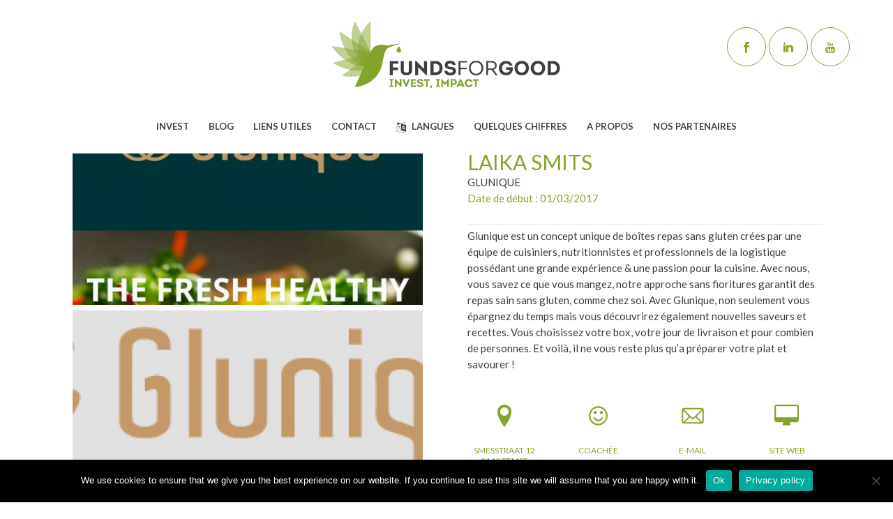

--- FILE ---
content_type: text/html; charset=UTF-8
request_url: https://www.fundsforgood.eu/portfolio-posts/laika-smits/
body_size: 23290
content:
<!DOCTYPE html>
<html lang="fr-BE" >
<head>
		<meta charset="UTF-8" /><meta name="viewport" content="width=device-width, initial-scale=1.0, minimum-scale=1.0, maximum-scale=1.0, user-scalable=0" /><meta http-equiv="X-UA-Compatible" content="IE=edge,chrome=1" /><meta name="format-detection" content="telephone=no"><link href="https://fonts.googleapis.com/css?family=Lato:100,100i,200,200i,300,300i,400,400i,500,500i,600,600i,700,700i,800,800i,900,900i%7COpen+Sans:100,100i,200,200i,300,300i,400,400i,500,500i,600,600i,700,700i,800,800i,900,900i%7CIndie+Flower:100,100i,200,200i,300,300i,400,400i,500,500i,600,600i,700,700i,800,800i,900,900i%7COswald:100,100i,200,200i,300,300i,400,400i,500,500i,600,600i,700,700i,800,800i,900,900i%7CNunito:100,100i,200,200i,300,300i,400,400i,500,500i,600,600i,700,700i,800,800i,900,900i%7CCaveat:100,100i,200,200i,300,300i,400,400i,500,500i,600,600i,700,700i,800,800i,900,900i" rel="stylesheet"><script type="text/javascript">var ajaxurl = "https://www.fundsforgood.eu/wp-admin/admin-ajax.php";</script><meta name='robots' content='index, follow, max-image-preview:large, max-snippet:-1, max-video-preview:-1' />
	<style>img:is([sizes="auto" i], [sizes^="auto," i]) { contain-intrinsic-size: 3000px 1500px }</style>
	
		<style id="critical-path-css" type="text/css">
			body,html{width:100%;height:100%;margin:0;padding:0}.page-preloader{top:0;left:0;z-index:999;position:fixed;height:100%;width:100%;text-align:center}.preloader-preview-area{-webkit-animation-delay:-.2s;animation-delay:-.2s;top:50%;-webkit-transform:translateY(100%);-ms-transform:translateY(100%);transform:translateY(100%);margin-top:10px;max-height:calc(50% - 20px);opacity:1;width:100%;text-align:center;position:absolute}.preloader-logo{max-width:90%;top:50%;-webkit-transform:translateY(-100%);-ms-transform:translateY(-100%);transform:translateY(-100%);margin:-10px auto 0 auto;max-height:calc(50% - 20px);opacity:1;position:relative}.ball-pulse>div{width:15px;height:15px;border-radius:100%;margin:2px;-webkit-animation-fill-mode:both;animation-fill-mode:both;display:inline-block;-webkit-animation:ball-pulse .75s infinite cubic-bezier(.2,.68,.18,1.08);animation:ball-pulse .75s infinite cubic-bezier(.2,.68,.18,1.08)}.ball-pulse>div:nth-child(1){-webkit-animation-delay:-.36s;animation-delay:-.36s}.ball-pulse>div:nth-child(2){-webkit-animation-delay:-.24s;animation-delay:-.24s}.ball-pulse>div:nth-child(3){-webkit-animation-delay:-.12s;animation-delay:-.12s}@-webkit-keyframes ball-pulse{0%{-webkit-transform:scale(1);transform:scale(1);opacity:1}45%{-webkit-transform:scale(.1);transform:scale(.1);opacity:.7}80%{-webkit-transform:scale(1);transform:scale(1);opacity:1}}@keyframes ball-pulse{0%{-webkit-transform:scale(1);transform:scale(1);opacity:1}45%{-webkit-transform:scale(.1);transform:scale(.1);opacity:.7}80%{-webkit-transform:scale(1);transform:scale(1);opacity:1}}.ball-clip-rotate-pulse{position:relative;-webkit-transform:translateY(-15px) translateX(-10px);-ms-transform:translateY(-15px) translateX(-10px);transform:translateY(-15px) translateX(-10px);display:inline-block}.ball-clip-rotate-pulse>div{-webkit-animation-fill-mode:both;animation-fill-mode:both;position:absolute;top:0;left:0;border-radius:100%}.ball-clip-rotate-pulse>div:first-child{height:36px;width:36px;top:7px;left:-7px;-webkit-animation:ball-clip-rotate-pulse-scale 1s 0s cubic-bezier(.09,.57,.49,.9) infinite;animation:ball-clip-rotate-pulse-scale 1s 0s cubic-bezier(.09,.57,.49,.9) infinite}.ball-clip-rotate-pulse>div:last-child{position:absolute;width:50px;height:50px;left:-16px;top:-2px;background:0 0;border:2px solid;-webkit-animation:ball-clip-rotate-pulse-rotate 1s 0s cubic-bezier(.09,.57,.49,.9) infinite;animation:ball-clip-rotate-pulse-rotate 1s 0s cubic-bezier(.09,.57,.49,.9) infinite;-webkit-animation-duration:1s;animation-duration:1s}@-webkit-keyframes ball-clip-rotate-pulse-rotate{0%{-webkit-transform:rotate(0) scale(1);transform:rotate(0) scale(1)}50%{-webkit-transform:rotate(180deg) scale(.6);transform:rotate(180deg) scale(.6)}100%{-webkit-transform:rotate(360deg) scale(1);transform:rotate(360deg) scale(1)}}@keyframes ball-clip-rotate-pulse-rotate{0%{-webkit-transform:rotate(0) scale(1);transform:rotate(0) scale(1)}50%{-webkit-transform:rotate(180deg) scale(.6);transform:rotate(180deg) scale(.6)}100%{-webkit-transform:rotate(360deg) scale(1);transform:rotate(360deg) scale(1)}}@-webkit-keyframes ball-clip-rotate-pulse-scale{30%{-webkit-transform:scale(.3);transform:scale(.3)}100%{-webkit-transform:scale(1);transform:scale(1)}}@keyframes ball-clip-rotate-pulse-scale{30%{-webkit-transform:scale(.3);transform:scale(.3)}100%{-webkit-transform:scale(1);transform:scale(1)}}@-webkit-keyframes square-spin{25%{-webkit-transform:perspective(100px) rotateX(180deg) rotateY(0);transform:perspective(100px) rotateX(180deg) rotateY(0)}50%{-webkit-transform:perspective(100px) rotateX(180deg) rotateY(180deg);transform:perspective(100px) rotateX(180deg) rotateY(180deg)}75%{-webkit-transform:perspective(100px) rotateX(0) rotateY(180deg);transform:perspective(100px) rotateX(0) rotateY(180deg)}100%{-webkit-transform:perspective(100px) rotateX(0) rotateY(0);transform:perspective(100px) rotateX(0) rotateY(0)}}@keyframes square-spin{25%{-webkit-transform:perspective(100px) rotateX(180deg) rotateY(0);transform:perspective(100px) rotateX(180deg) rotateY(0)}50%{-webkit-transform:perspective(100px) rotateX(180deg) rotateY(180deg);transform:perspective(100px) rotateX(180deg) rotateY(180deg)}75%{-webkit-transform:perspective(100px) rotateX(0) rotateY(180deg);transform:perspective(100px) rotateX(0) rotateY(180deg)}100%{-webkit-transform:perspective(100px) rotateX(0) rotateY(0);transform:perspective(100px) rotateX(0) rotateY(0)}}.square-spin{display:inline-block}.square-spin>div{-webkit-animation-fill-mode:both;animation-fill-mode:both;width:50px;height:50px;-webkit-animation:square-spin 3s 0s cubic-bezier(.09,.57,.49,.9) infinite;animation:square-spin 3s 0s cubic-bezier(.09,.57,.49,.9) infinite}.cube-transition{position:relative;-webkit-transform:translate(-25px,-25px);-ms-transform:translate(-25px,-25px);transform:translate(-25px,-25px);display:inline-block}.cube-transition>div{-webkit-animation-fill-mode:both;animation-fill-mode:both;width:15px;height:15px;position:absolute;top:-5px;left:-5px;-webkit-animation:cube-transition 1.6s 0s infinite ease-in-out;animation:cube-transition 1.6s 0s infinite ease-in-out}.cube-transition>div:last-child{-webkit-animation-delay:-.8s;animation-delay:-.8s}@-webkit-keyframes cube-transition{25%{-webkit-transform:translateX(50px) scale(.5) rotate(-90deg);transform:translateX(50px) scale(.5) rotate(-90deg)}50%{-webkit-transform:translate(50px,50px) rotate(-180deg);transform:translate(50px,50px) rotate(-180deg)}75%{-webkit-transform:translateY(50px) scale(.5) rotate(-270deg);transform:translateY(50px) scale(.5) rotate(-270deg)}100%{-webkit-transform:rotate(-360deg);transform:rotate(-360deg)}}@keyframes cube-transition{25%{-webkit-transform:translateX(50px) scale(.5) rotate(-90deg);transform:translateX(50px) scale(.5) rotate(-90deg)}50%{-webkit-transform:translate(50px,50px) rotate(-180deg);transform:translate(50px,50px) rotate(-180deg)}75%{-webkit-transform:translateY(50px) scale(.5) rotate(-270deg);transform:translateY(50px) scale(.5) rotate(-270deg)}100%{-webkit-transform:rotate(-360deg);transform:rotate(-360deg)}}.ball-scale>div{border-radius:100%;margin:2px;-webkit-animation-fill-mode:both;animation-fill-mode:both;display:inline-block;height:60px;width:60px;-webkit-animation:ball-scale 1s 0s ease-in-out infinite;animation:ball-scale 1s 0s ease-in-out infinite}@-webkit-keyframes ball-scale{0%{-webkit-transform:scale(0);transform:scale(0)}100%{-webkit-transform:scale(1);transform:scale(1);opacity:0}}@keyframes ball-scale{0%{-webkit-transform:scale(0);transform:scale(0)}100%{-webkit-transform:scale(1);transform:scale(1);opacity:0}}.line-scale>div{-webkit-animation-fill-mode:both;animation-fill-mode:both;display:inline-block;width:5px;height:50px;border-radius:2px;margin:2px}.line-scale>div:nth-child(1){-webkit-animation:line-scale 1s -.5s infinite cubic-bezier(.2,.68,.18,1.08);animation:line-scale 1s -.5s infinite cubic-bezier(.2,.68,.18,1.08)}.line-scale>div:nth-child(2){-webkit-animation:line-scale 1s -.4s infinite cubic-bezier(.2,.68,.18,1.08);animation:line-scale 1s -.4s infinite cubic-bezier(.2,.68,.18,1.08)}.line-scale>div:nth-child(3){-webkit-animation:line-scale 1s -.3s infinite cubic-bezier(.2,.68,.18,1.08);animation:line-scale 1s -.3s infinite cubic-bezier(.2,.68,.18,1.08)}.line-scale>div:nth-child(4){-webkit-animation:line-scale 1s -.2s infinite cubic-bezier(.2,.68,.18,1.08);animation:line-scale 1s -.2s infinite cubic-bezier(.2,.68,.18,1.08)}.line-scale>div:nth-child(5){-webkit-animation:line-scale 1s -.1s infinite cubic-bezier(.2,.68,.18,1.08);animation:line-scale 1s -.1s infinite cubic-bezier(.2,.68,.18,1.08)}@-webkit-keyframes line-scale{0%{-webkit-transform:scaley(1);transform:scaley(1)}50%{-webkit-transform:scaley(.4);transform:scaley(.4)}100%{-webkit-transform:scaley(1);transform:scaley(1)}}@keyframes line-scale{0%{-webkit-transform:scaley(1);transform:scaley(1)}50%{-webkit-transform:scaley(.4);transform:scaley(.4)}100%{-webkit-transform:scaley(1);transform:scaley(1)}}.ball-scale-multiple{position:relative;-webkit-transform:translateY(30px);-ms-transform:translateY(30px);transform:translateY(30px);display:inline-block}.ball-scale-multiple>div{border-radius:100%;-webkit-animation-fill-mode:both;animation-fill-mode:both;margin:2px;position:absolute;left:-30px;top:0;opacity:0;margin:0;width:50px;height:50px;-webkit-animation:ball-scale-multiple 1s 0s linear infinite;animation:ball-scale-multiple 1s 0s linear infinite}.ball-scale-multiple>div:nth-child(2){-webkit-animation-delay:-.2s;animation-delay:-.2s}.ball-scale-multiple>div:nth-child(3){-webkit-animation-delay:-.2s;animation-delay:-.2s}@-webkit-keyframes ball-scale-multiple{0%{-webkit-transform:scale(0);transform:scale(0);opacity:0}5%{opacity:1}100%{-webkit-transform:scale(1);transform:scale(1);opacity:0}}@keyframes ball-scale-multiple{0%{-webkit-transform:scale(0);transform:scale(0);opacity:0}5%{opacity:1}100%{-webkit-transform:scale(1);transform:scale(1);opacity:0}}.ball-pulse-sync{display:inline-block}.ball-pulse-sync>div{width:15px;height:15px;border-radius:100%;margin:2px;-webkit-animation-fill-mode:both;animation-fill-mode:both;display:inline-block}.ball-pulse-sync>div:nth-child(1){-webkit-animation:ball-pulse-sync .6s -.21s infinite ease-in-out;animation:ball-pulse-sync .6s -.21s infinite ease-in-out}.ball-pulse-sync>div:nth-child(2){-webkit-animation:ball-pulse-sync .6s -.14s infinite ease-in-out;animation:ball-pulse-sync .6s -.14s infinite ease-in-out}.ball-pulse-sync>div:nth-child(3){-webkit-animation:ball-pulse-sync .6s -70ms infinite ease-in-out;animation:ball-pulse-sync .6s -70ms infinite ease-in-out}@-webkit-keyframes ball-pulse-sync{33%{-webkit-transform:translateY(10px);transform:translateY(10px)}66%{-webkit-transform:translateY(-10px);transform:translateY(-10px)}100%{-webkit-transform:translateY(0);transform:translateY(0)}}@keyframes ball-pulse-sync{33%{-webkit-transform:translateY(10px);transform:translateY(10px)}66%{-webkit-transform:translateY(-10px);transform:translateY(-10px)}100%{-webkit-transform:translateY(0);transform:translateY(0)}}.transparent-circle{display:inline-block;border-top:.5em solid rgba(255,255,255,.2);border-right:.5em solid rgba(255,255,255,.2);border-bottom:.5em solid rgba(255,255,255,.2);border-left:.5em solid #fff;-webkit-transform:translateZ(0);transform:translateZ(0);-webkit-animation:transparent-circle 1.1s infinite linear;animation:transparent-circle 1.1s infinite linear;width:50px;height:50px;border-radius:50%}.transparent-circle:after{border-radius:50%;width:10em;height:10em}@-webkit-keyframes transparent-circle{0%{-webkit-transform:rotate(0);transform:rotate(0)}100%{-webkit-transform:rotate(360deg);transform:rotate(360deg)}}@keyframes transparent-circle{0%{-webkit-transform:rotate(0);transform:rotate(0)}100%{-webkit-transform:rotate(360deg);transform:rotate(360deg)}}.ball-spin-fade-loader{position:relative;top:-10px;left:-10px;display:inline-block}.ball-spin-fade-loader>div{width:15px;height:15px;border-radius:100%;margin:2px;-webkit-animation-fill-mode:both;animation-fill-mode:both;position:absolute;-webkit-animation:ball-spin-fade-loader 1s infinite linear;animation:ball-spin-fade-loader 1s infinite linear}.ball-spin-fade-loader>div:nth-child(1){top:25px;left:0;animation-delay:-.84s;-webkit-animation-delay:-.84s}.ball-spin-fade-loader>div:nth-child(2){top:17.05px;left:17.05px;animation-delay:-.72s;-webkit-animation-delay:-.72s}.ball-spin-fade-loader>div:nth-child(3){top:0;left:25px;animation-delay:-.6s;-webkit-animation-delay:-.6s}.ball-spin-fade-loader>div:nth-child(4){top:-17.05px;left:17.05px;animation-delay:-.48s;-webkit-animation-delay:-.48s}.ball-spin-fade-loader>div:nth-child(5){top:-25px;left:0;animation-delay:-.36s;-webkit-animation-delay:-.36s}.ball-spin-fade-loader>div:nth-child(6){top:-17.05px;left:-17.05px;animation-delay:-.24s;-webkit-animation-delay:-.24s}.ball-spin-fade-loader>div:nth-child(7){top:0;left:-25px;animation-delay:-.12s;-webkit-animation-delay:-.12s}.ball-spin-fade-loader>div:nth-child(8){top:17.05px;left:-17.05px;animation-delay:0s;-webkit-animation-delay:0s}@-webkit-keyframes ball-spin-fade-loader{50%{opacity:.3;-webkit-transform:scale(.4);transform:scale(.4)}100%{opacity:1;-webkit-transform:scale(1);transform:scale(1)}}@keyframes ball-spin-fade-loader{50%{opacity:.3;-webkit-transform:scale(.4);transform:scale(.4)}100%{opacity:1;-webkit-transform:scale(1);transform:scale(1)}}		</style>

		
	<!-- This site is optimized with the Yoast SEO plugin v22.6 - https://yoast.com/wordpress/plugins/seo/ -->
	<title>Laika Smits - Funds For Good</title>
	<link rel="canonical" href="https://www.fundsforgood.eu/portfolio-posts/laika-smits/" />
	<meta property="og:locale" content="fr_FR" />
	<meta property="og:locale:alternate" content="nl_BE" />
	<meta property="og:type" content="article" />
	<meta property="og:title" content="Laika Smits - Funds For Good" />
	<meta property="og:url" content="https://www.fundsforgood.eu/portfolio-posts/laika-smits/" />
	<meta property="og:site_name" content="Funds For Good" />
	<meta property="article:publisher" content="https://www.facebook.com/FundsForGood" />
	<meta property="article:modified_time" content="2017-08-11T10:01:32+00:00" />
	<meta property="og:image" content="https://www.fundsforgood.eu/wp-content/uploads/2017/06/1599.jpg" />
	<meta property="og:image:width" content="605" />
	<meta property="og:image:height" content="605" />
	<meta property="og:image:type" content="image/jpeg" />
	<meta name="twitter:card" content="summary_large_image" />
	<meta name="twitter:label1" content="Durée de lecture est." />
	<meta name="twitter:data1" content="2 minutes" />
	<script type="application/ld+json" class="yoast-schema-graph">{"@context":"https://schema.org","@graph":[{"@type":"WebPage","@id":"https://www.fundsforgood.eu/portfolio-posts/laika-smits/","url":"https://www.fundsforgood.eu/portfolio-posts/laika-smits/","name":"Laika Smits - Funds For Good","isPartOf":{"@id":"https://www.fundsforgood.eu/fr/#website"},"primaryImageOfPage":{"@id":"https://www.fundsforgood.eu/portfolio-posts/laika-smits/#primaryimage"},"image":{"@id":"https://www.fundsforgood.eu/portfolio-posts/laika-smits/#primaryimage"},"thumbnailUrl":"https://www.fundsforgood.eu/wp-content/uploads/2017/06/1599.jpg","datePublished":"2017-06-25T23:07:10+00:00","dateModified":"2017-08-11T10:01:32+00:00","breadcrumb":{"@id":"https://www.fundsforgood.eu/portfolio-posts/laika-smits/#breadcrumb"},"inLanguage":"fr-BE","potentialAction":[{"@type":"ReadAction","target":["https://www.fundsforgood.eu/portfolio-posts/laika-smits/"]}]},{"@type":"ImageObject","inLanguage":"fr-BE","@id":"https://www.fundsforgood.eu/portfolio-posts/laika-smits/#primaryimage","url":"https://www.fundsforgood.eu/wp-content/uploads/2017/06/1599.jpg","contentUrl":"https://www.fundsforgood.eu/wp-content/uploads/2017/06/1599.jpg","width":605,"height":605},{"@type":"BreadcrumbList","@id":"https://www.fundsforgood.eu/portfolio-posts/laika-smits/#breadcrumb","itemListElement":[{"@type":"ListItem","position":1,"name":"Home","item":"https://www.fundsforgood.eu/fr/"},{"@type":"ListItem","position":2,"name":"Portfolios","item":"https://www.fundsforgood.eu/fr/portfolio-posts/"},{"@type":"ListItem","position":3,"name":"Laika Smits"}]},{"@type":"WebSite","@id":"https://www.fundsforgood.eu/fr/#website","url":"https://www.fundsforgood.eu/fr/","name":"Funds For Good","description":"Investissez rentable &amp; responsable !","publisher":{"@id":"https://www.fundsforgood.eu/fr/#organization"},"potentialAction":[{"@type":"SearchAction","target":{"@type":"EntryPoint","urlTemplate":"https://www.fundsforgood.eu/fr/?s={search_term_string}"},"query-input":"required name=search_term_string"}],"inLanguage":"fr-BE"},{"@type":"Organization","@id":"https://www.fundsforgood.eu/fr/#organization","name":"Funds For Good","url":"https://www.fundsforgood.eu/fr/","logo":{"@type":"ImageObject","inLanguage":"fr-BE","@id":"https://www.fundsforgood.eu/fr/#/schema/logo/image/","url":"https://www.fundsforgood.eu/wp-content/uploads/2018/06/2017_ffg_h.jpg","contentUrl":"https://www.fundsforgood.eu/wp-content/uploads/2018/06/2017_ffg_h.jpg","width":950,"height":213,"caption":"Funds For Good"},"image":{"@id":"https://www.fundsforgood.eu/fr/#/schema/logo/image/"},"sameAs":["https://www.facebook.com/FundsForGood","https://www.linkedin.com/company/funds-for-good","https://www.youtube.com/channel/UCKNBu4lKNEkJIAtCabmQyjQ?view_as=subscriber"]}]}</script>
	<!-- / Yoast SEO plugin. -->


<link rel="alternate" href="https://www.fundsforgood.eu/portfolio-posts/laika-smits/" hreflang="fr" />
<link rel="alternate" href="https://www.fundsforgood.eu/portfolio-posts/laika-smits-2/" hreflang="nl" />
<link rel='dns-prefetch' href='//maps.googleapis.com' />
<link rel="alternate" type="application/rss+xml" title="Funds For Good &raquo; Flux" href="https://www.fundsforgood.eu/fr/feed/" />
<link rel="alternate" type="application/rss+xml" title="Funds For Good &raquo; Flux des commentaires" href="https://www.fundsforgood.eu/fr/comments/feed/" />

<link rel="shortcut icon" href="https://www.fundsforgood.eu/wp-content/uploads/2020/03/ffg_investimpact.png"  />
<link rel="alternate" type="application/rss+xml" title="Funds For Good &raquo; Laika Smits Flux des commentaires" href="https://www.fundsforgood.eu/portfolio-posts/laika-smits/feed/" />
<script type="text/javascript">window.abb = {};php = {};window.PHP = {};PHP.ajax = "https://www.fundsforgood.eu/wp-admin/admin-ajax.php";PHP.wp_p_id = "1745";var mk_header_parallax, mk_banner_parallax, mk_page_parallax, mk_footer_parallax, mk_body_parallax;var mk_images_dir = "https://www.fundsforgood.eu/wp-content/themes/jupiter/assets/images",mk_theme_js_path = "https://www.fundsforgood.eu/wp-content/themes/jupiter/assets/js",mk_theme_dir = "https://www.fundsforgood.eu/wp-content/themes/jupiter",mk_captcha_placeholder = "Enter Captcha",mk_captcha_invalid_txt = "Invalid. Try again.",mk_captcha_correct_txt = "Captcha correct.",mk_responsive_nav_width = 1140,mk_vertical_header_back = "Back",mk_vertical_header_anim = "1",mk_check_rtl = true,mk_grid_width = 1140,mk_ajax_search_option = "disable",mk_preloader_bg_color = "#ffffff",mk_accent_color = "#84a52b",mk_go_to_top =  "false",mk_smooth_scroll =  "true",mk_show_background_video =  "true",mk_preloader_bar_color = "#84a52b",mk_preloader_logo = "";var mk_header_parallax = false,mk_banner_parallax = false,mk_footer_parallax = false,mk_body_parallax = false,mk_no_more_posts = "No More Posts",mk_typekit_id   = "",mk_google_fonts = ["Lato:100italic,200italic,300italic,400italic,500italic,600italic,700italic,800italic,900italic,100,200,300,400,500,600,700,800,900"],mk_global_lazyload = true;</script>		<!-- This site uses the Google Analytics by MonsterInsights plugin v9.1.1 - Using Analytics tracking - https://www.monsterinsights.com/ -->
		<!-- Remarque : MonsterInsights n’est actuellement pas configuré sur ce site. Le propriétaire doit authentifier son compte Google Analytics dans les réglages de MonsterInsights.  -->
					<!-- No tracking code set -->
				<!-- / Google Analytics by MonsterInsights -->
		<link rel='stylesheet' id='layerslider-css' href='https://www.fundsforgood.eu/wp-content/plugins/LayerSlider/assets/static/layerslider/css/layerslider.css?ver=7.12.4' type='text/css' media='all' />
<style id='tlgb-b-timeline-block-style-inline-css' type='text/css'>
@keyframes fadeInUp{0%{opacity:0;transform:translateY(50px)}to{opacity:1;transform:translateY(0)}}.wp-block-tlgb-b-timeline-block .timeline-container.vertical{overflow:hidden;padding:20px 0;position:relative;width:100%}.wp-block-tlgb-b-timeline-block .timeline-container.vertical .timeline-bar{background-color:#007bff;height:100%;left:50%;position:absolute;top:0;transform:translateX(-50%);width:4px}.wp-block-tlgb-b-timeline-block .timeline-container.vertical .timeline-items .timeline-item{display:flex;justify-content:space-between;margin:20px 0;opacity:0;transform:translateY(30px)}.wp-block-tlgb-b-timeline-block .timeline-container.vertical .timeline-items .timeline-item.left,.wp-block-tlgb-b-timeline-block .timeline-container.vertical .timeline-items .timeline-item.right{animation:fadeInUp .5s ease-out forwards}.wp-block-tlgb-b-timeline-block .timeline-container.vertical .timeline-items .timeline-item.in-view{opacity:1;transform:translateY(0)}.wp-block-tlgb-b-timeline-block .timeline-container.vertical .timeline-items .timeline-item.left .timeline-content{text-align:left}.wp-block-tlgb-b-timeline-block .timeline-container.vertical .timeline-items .timeline-item.right{flex-direction:row-reverse}.wp-block-tlgb-b-timeline-block .timeline-container.vertical .timeline-items .timeline-item.right .timeline-date{text-align:left}.wp-block-tlgb-b-timeline-block .timeline-container.vertical .timeline-items .timeline-item.right .timeline-content{text-align:right}.wp-block-tlgb-b-timeline-block .timeline-container.vertical .timeline-items .timeline-item .timeline-date{color:#6c757d;font-size:14px;text-align:right;width:40%}.wp-block-tlgb-b-timeline-block .timeline-container.vertical .timeline-items .timeline-item .timeline-icon{align-items:center;background-color:#fff;border:2px solid #007bff;border-radius:50%;color:#007bff;display:flex;height:40px;justify-content:center;left:50%;padding:10px;position:absolute;transform:translate(-50%);transition:all .4s ease-in-out;width:40px;z-index:2}.wp-block-tlgb-b-timeline-block .timeline-container.vertical .timeline-items .timeline-item .timeline-content{border-radius:10px;box-sizing:border-box;font-size:16px;padding:20px;text-align:left;width:40%}.wp-block-tlgb-b-timeline-block .timeline-container.vertical .timeline-items .timeline-item .timeline-content .timeline-title{font-size:18px;font-weight:700;margin-bottom:5px;margin-top:0}.wp-block-tlgb-b-timeline-block .timeline-container.vertical .timeline-items .timeline-item .timeline-content .timeline-description{color:#333;font-size:14px}.wp-block-tlgb-b-timeline-block .timeline-container.vertical .carousel-button{display:none}.wp-block-tlgb-b-timeline-block .timeline-container.horizontal{box-sizing:border-box;padding:0 40px;position:relative;width:100%}.wp-block-tlgb-b-timeline-block .timeline-container.horizontal .timeline-bar{background-color:#007bff;height:4px;left:0;position:absolute;width:100%}.wp-block-tlgb-b-timeline-block .timeline-container.horizontal .timeline-items{display:flex;transform:translateX(0);transition:transform .5s ease-in-out}.wp-block-tlgb-b-timeline-block .timeline-container.horizontal .timeline-items .timeline-item{align-items:end;display:flex;flex:0 0 calc(50% - 40px);margin:0 20px;opacity:1;transition:opacity .3s ease-in-out}.wp-block-tlgb-b-timeline-block .timeline-container.horizontal .timeline-items .timeline-item .timeline-date{position:absolute;width:100%}.wp-block-tlgb-b-timeline-block .timeline-container.horizontal .timeline-items .timeline-item .timeline-icon{align-items:center;color:#007bff;display:flex;height:40px;justify-content:center;padding:10px;position:absolute;transition:all .4s ease-in-out;width:40px;z-index:2}.wp-block-tlgb-b-timeline-block .timeline-container.horizontal .timeline-items .timeline-item .timeline-content{border-radius:10px;padding:20px}.wp-block-tlgb-b-timeline-block .timeline-container.horizontal .carousel-button{position:absolute}.wp-block-tlgb-b-timeline-block .timeline-container.horizontal .carousel-button.prev{left:0;z-index:10}.wp-block-tlgb-b-timeline-block .timeline-container.horizontal .carousel-button.next{right:0}
.theme3-timeline .timeline-container .timeline-items>*+*{margin-top:2.5rem}.theme3-timeline .timeline-container .timeline-items .timeline-item{align-items:center;display:flex}.theme3-timeline .timeline-container .timeline-items .timeline-item .timeline-date{display:flex;flex-basis:100px;justify-content:center;text-align:right}.theme3-timeline .timeline-container .timeline-items .timeline-item .timeline-date span{color:blue;font-size:18px;font-weight:700}.theme3-timeline .timeline-container .timeline-items .timeline-item .timeline-dot-wrapper{position:relative;width:70px}.theme3-timeline .timeline-container .timeline-items .timeline-item .timeline-dot-wrapper .timeline-dot{align-items:center;background-color:#8a2be2;border-radius:50%;display:flex;height:30px;justify-content:center;position:relative;width:30px;z-index:20}.theme3-timeline .timeline-container .timeline-items .timeline-item .timeline-dot-wrapper .timeline-dot div{background-color:#fff;border-radius:50%;height:18px;width:18px}.theme3-timeline .timeline-container .timeline-items .timeline-item .timeline-content-wrapper{flex-grow:1;width:100%}.theme3-timeline .timeline-container .timeline-items .timeline-item .timeline-content-wrapper .timeline-content{background:#fff;border-radius:10px;padding:25px;transition:all .3s ease}.theme3-timeline .timeline-container .timeline-items .timeline-item .timeline-content-wrapper .timeline-content:hover{transform:translateX(-8px)}.theme3-timeline .timeline-container .timeline-items .timeline-item .timeline-content-wrapper .timeline-content .timeline-label{font-size:22px;margin:0 0 8px}.theme3-timeline .timeline-container .timeline-items .timeline-item .timeline-content-wrapper .timeline-content .timeline-description{color:#666;font-size:16px;margin:0}
.theme4-timeline .timeline-container{padding:30px 0;position:relative}.theme4-timeline .timeline-container .timeline-bar{background-color:#21b4c7;height:100%;left:50%;position:absolute;transform:translateX(-50%);width:4px}.theme4-timeline .timeline-container .timeline-item{align-items:center;display:flex;justify-content:space-between;margin-bottom:35px}.theme4-timeline .timeline-container .timeline-item.even-item{flex-direction:row-reverse}.theme4-timeline .timeline-container .timeline-item.even-item .timeline-content{text-align:left}.theme4-timeline .timeline-container .timeline-item .timeline-content-wrapper{text-align:right;width:41.666667%}.theme4-timeline .timeline-container .timeline-item .timeline-content-wrapper .timeline-content{background-color:#fff;border-radius:10px;border-top:5px solid #a9a9f8;padding:20px;transition:all .3s ease}.theme4-timeline .timeline-container .timeline-item .timeline-content-wrapper .timeline-content:hover{transform:scale(1.05)}.theme4-timeline .timeline-container .timeline-item .timeline-content-wrapper .timeline-content .timeline-label{font-size:22px;font-weight:700;margin:0 0 8px}.theme4-timeline .timeline-container .timeline-item .timeline-content-wrapper .timeline-content .timeline-description{color:#666;font-size:14px}.theme4-timeline .timeline-container .timeline-item .timeline-date{align-items:center;background:#06b6d4;border:10px solid #fff;border-radius:50%;display:flex;height:50px;justify-content:center;left:50%;position:absolute;transform:translateX(-50%);width:50px;z-index:20}.theme4-timeline .timeline-container .timeline-item .timeline-date span{color:#fff;font-size:14px;font-weight:700}.theme4-timeline .timeline-container .timeline-item .empty-div{width:41.666667%}
.theme6-timeline .timeline-container{overflow:hidden;position:relative}.theme6-timeline .timeline-container .timeline-bar{background:#ff4500;height:4px;position:absolute;top:130px;width:100%}.theme6-timeline .timeline-container .timeline-items{display:flex;margin:0 auto;transform:translateX(0);transition:transform .5s ease-in-out;width:96%}.theme6-timeline .timeline-container .timeline-items .timeline-item{padding:134px 30px 0;position:relative;z-index:9999px}.theme6-timeline .timeline-container .timeline-items .timeline-item .timeline-dot-wrapper{left:50%;position:absolute;top:110px;transform:translateX(-50%)}.theme6-timeline .timeline-container .timeline-items .timeline-item .timeline-dot-wrapper .timeline-dot{background:#fff;border:4px solid #ff4500;border-radius:50%;height:32px;width:32px}.theme6-timeline .timeline-container .timeline-items .timeline-item .timeline-content{background-color:orange;border-radius:10px;color:#fff;padding:20px;position:relative;transition:all .3s ease-in-out}.theme6-timeline .timeline-container .timeline-items .timeline-item .timeline-content:hover{transform:translateY(-8px)}.theme6-timeline .timeline-container .carousel-button{border:none;border-radius:14px;display:flex;font-size:25px;padding:7px;position:absolute;top:114px;z-index:10}.theme6-timeline .timeline-container .carousel-button:focus{border-color:transparent;outline:none}.theme6-timeline .timeline-container .carousel-button.prev{left:0}.theme6-timeline .timeline-container .carousel-button.next{right:0}
.theme5-timeline .timeline-container .timeline-items{display:grid;gap:30px;grid-template-columns:repeat(1fr)}.theme5-timeline .timeline-container .timeline-items .timeline-item{border-left:5px solid #ff4500;padding-left:35px;position:relative}.theme5-timeline .timeline-container .timeline-items .timeline-item .timeline-dot-wrapper{left:-15px;position:absolute;top:0}.theme5-timeline .timeline-container .timeline-items .timeline-item .timeline-dot-wrapper .timeline-dot{align-items:center;background:#ff4500;border-radius:50%;display:flex;height:25px;justify-content:center;width:25px}.theme5-timeline .timeline-container .timeline-items .timeline-item .timeline-dot-wrapper .timeline-dot .dot-childDiv{background:#fff;border-radius:50%;height:16px;width:16px}.theme5-timeline .timeline-container .timeline-items .timeline-item .timeline-content{background:#fff;border-radius:6px;padding:15px}.theme5-timeline .timeline-container .timeline-items .timeline-item .timeline-content .timeline-date{margin-bottom:8px}.theme5-timeline .timeline-container .timeline-items .timeline-item .timeline-content .timeline-label{margin:0 0 15px}.theme5-timeline .timeline-container .timeline-items .timeline-item .timeline-content .timeline-description{margin:0}

</style>
<link rel='stylesheet' id='mediaelement-css' href='https://www.fundsforgood.eu/wp-includes/js/mediaelement/mediaelementplayer-legacy.min.css?ver=4.2.17' type='text/css' media='all' />
<link rel='stylesheet' id='wp-mediaelement-css' href='https://www.fundsforgood.eu/wp-includes/js/mediaelement/wp-mediaelement.min.css?ver=6.8.3' type='text/css' media='all' />
<link rel='stylesheet' id='wp-components-css' href='https://www.fundsforgood.eu/wp-includes/css/dist/components/style.min.css?ver=6.8.3' type='text/css' media='all' />
<link rel='stylesheet' id='wp-preferences-css' href='https://www.fundsforgood.eu/wp-includes/css/dist/preferences/style.min.css?ver=6.8.3' type='text/css' media='all' />
<link rel='stylesheet' id='wp-block-editor-css' href='https://www.fundsforgood.eu/wp-includes/css/dist/block-editor/style.min.css?ver=6.8.3' type='text/css' media='all' />
<link rel='stylesheet' id='wp-reusable-blocks-css' href='https://www.fundsforgood.eu/wp-includes/css/dist/reusable-blocks/style.min.css?ver=6.8.3' type='text/css' media='all' />
<link rel='stylesheet' id='wp-patterns-css' href='https://www.fundsforgood.eu/wp-includes/css/dist/patterns/style.min.css?ver=6.8.3' type='text/css' media='all' />
<link rel='stylesheet' id='wp-editor-css' href='https://www.fundsforgood.eu/wp-includes/css/dist/editor/style.min.css?ver=6.8.3' type='text/css' media='all' />
<link rel='stylesheet' id='captain-form-block-style-css-css' href='https://www.fundsforgood.eu/wp-content/plugins/captainform/admin/gutenberg/blocks.style.build.css?ver=6.8.3' type='text/css' media='all' />
<link rel='stylesheet' id='timelineCSS-css' href='https://www.fundsforgood.eu/wp-content/plugins/timeline-block-block/assets/css/timeline.min.css?ver=1.2.1' type='text/css' media='all' />
<link rel='stylesheet' id='contact-form-7-css' href='https://www.fundsforgood.eu/wp-content/plugins/contact-form-7/includes/css/styles.css?ver=5.9.8' type='text/css' media='all' />
<link rel='stylesheet' id='cookie-notice-front-css' href='https://www.fundsforgood.eu/wp-content/plugins/cookie-notice/css/front.min.css?ver=2.4.18' type='text/css' media='all' />
<link rel='stylesheet' id='cff-css' href='https://www.fundsforgood.eu/wp-content/plugins/custom-facebook-feed/assets/css/cff-style.min.css?ver=4.2.5' type='text/css' media='all' />
<link rel='stylesheet' id='sb-font-awesome-css' href='https://www.fundsforgood.eu/wp-content/plugins/custom-facebook-feed/assets/css/font-awesome.min.css?ver=4.7.0' type='text/css' media='all' />
<link rel='stylesheet' id='google-maps-builder-plugin-styles-css' href='https://www.fundsforgood.eu/wp-content/plugins/google-maps-builder/vendor/wordimpress/maps-builder-core/assets/css/google-maps-builder.min.css?ver=2.1.2' type='text/css' media='all' />
<link rel='stylesheet' id='google-maps-builder-map-icons-css' href='https://www.fundsforgood.eu/wp-content/plugins/google-maps-builder/vendor/wordimpress/maps-builder-core/includes/libraries/map-icons/css/map-icons.css?ver=2.1.2' type='text/css' media='all' />
<link rel='stylesheet' id='theme-styles-css' href='https://www.fundsforgood.eu/wp-content/themes/jupiter/assets/stylesheet/min/full-styles.6.10.6.css?ver=1698129582' type='text/css' media='all' />
<style id='theme-styles-inline-css' type='text/css'>

			#wpadminbar {
				-webkit-backface-visibility: hidden;
				backface-visibility: hidden;
				-webkit-perspective: 1000;
				-ms-perspective: 1000;
				perspective: 1000;
				-webkit-transform: translateZ(0px);
				-ms-transform: translateZ(0px);
				transform: translateZ(0px);
			}
			@media screen and (max-width: 600px) {
				#wpadminbar {
					position: fixed !important;
				}
			}
		
body { background-color:#fff; } .hb-custom-header #mk-page-introduce, .mk-header { background-color:#f7f7f7;background-size:cover;-webkit-background-size:cover;-moz-background-size:cover; } .hb-custom-header > div, .mk-header-bg { background-color:#fff; } .mk-classic-nav-bg { background-color:#fff; } .master-holder-bg { background-color:#fff; } #mk-footer { background-color:#3e3d40; } #mk-boxed-layout { -webkit-box-shadow:0 0 0px rgba(0, 0, 0, 0); -moz-box-shadow:0 0 0px rgba(0, 0, 0, 0); box-shadow:0 0 0px rgba(0, 0, 0, 0); } .mk-news-tab .mk-tabs-tabs .is-active a, .mk-fancy-title.pattern-style span, .mk-fancy-title.pattern-style.color-gradient span:after, .page-bg-color { background-color:#fff; } .page-title { font-size:20px; color:#4d4d4d; text-transform:uppercase; font-weight:400; letter-spacing:2px; } .page-subtitle { font-size:14px; line-height:100%; color:#a3a3a3; font-size:14px; text-transform:none; } .mk-header.sticky-style-fixed.a-sticky .mk-header-holder{ border-bottom:1px solid #84a52b; } .header-style-1 .mk-header-padding-wrapper, .header-style-2 .mk-header-padding-wrapper, .header-style-3 .mk-header-padding-wrapper { padding-top:191px; } .mk-process-steps[max-width~="950px"] ul::before { display:none !important; } .mk-process-steps[max-width~="950px"] li { margin-bottom:30px !important; width:100% !important; text-align:center; } .mk-event-countdown-ul[max-width~="750px"] li { width:90%; display:block; margin:0 auto 15px; } body, h1, h2, h3, h4, h5, h6, p, a, textarea,input,select,button, #mk-page-introduce, .the-title, .mk-button, .mk-employees .mk-employee-item .team-info-wrapper .team-member-name { font-family:Lato } @font-face { font-family:'star'; src:url('https://www.fundsforgood.eu/wp-content/themes/jupiter/assets/stylesheet/fonts/star/font.eot'); src:url('https://www.fundsforgood.eu/wp-content/themes/jupiter/assets/stylesheet/fonts/star/font.eot?#iefix') format('embedded-opentype'), url('https://www.fundsforgood.eu/wp-content/themes/jupiter/assets/stylesheet/fonts/star/font.woff') format('woff'), url('https://www.fundsforgood.eu/wp-content/themes/jupiter/assets/stylesheet/fonts/star/font.ttf') format('truetype'), url('https://www.fundsforgood.eu/wp-content/themes/jupiter/assets/stylesheet/fonts/star/font.svg#star') format('svg'); font-weight:normal; font-style:normal; } @font-face { font-family:'WooCommerce'; src:url('https://www.fundsforgood.eu/wp-content/themes/jupiter/assets/stylesheet/fonts/woocommerce/font.eot'); src:url('https://www.fundsforgood.eu/wp-content/themes/jupiter/assets/stylesheet/fonts/woocommerce/font.eot?#iefix') format('embedded-opentype'), url('https://www.fundsforgood.eu/wp-content/themes/jupiter/assets/stylesheet/fonts/woocommerce/font.woff') format('woff'), url('https://www.fundsforgood.eu/wp-content/themes/jupiter/assets/stylesheet/fonts/woocommerce/font.ttf') format('truetype'), url('https://www.fundsforgood.eu/wp-content/themes/jupiter/assets/stylesheet/fonts/woocommerce/font.svg#WooCommerce') format('svg'); font-weight:normal; font-style:normal; } .featured-image .image-hover-overlay { display:none; } .featured-image .post-type-badge { display:none; } .mk-blog-meta-wrapper { display:none; padding:0; } .mk-blog-meta { display:block; padding:0; } .mk-blog-thumbnail-item .item-wrapper h3 { margin-top:0px; } .mk-blog-thumbnail-item.content-align-right .item-wrapper { padding-top:0px; } .page-divider-golf { padding:40px 0 10px !important;} .header-style-2.header-align-center .header-logo a { margin:10px 0 0 0; } .fit-logo-img a img { display:block; height:auto; max-height:70%; max-width:none;} .mk-blog-hero.bold-style:before { position:absolute; left:0; top:0; width:100%; height:100%; background-color:#ffffff !important; opacity:.4; content:''; z-index:1; } .the-title { font-size:20px !important; text-transform:uppercase !important; font-weight:600 !important; color:#000000 !important; } .master-holder.blog-style-bold .mk-blog-single { padding:0px 0; } .mk-testimonial.boxed-style .mk-testimonial-content { border:1px solid #ededed; background-color:#ffffff !important; border-radius:4px; } .mk-testimonial .mk-testimonial-content { position:relative; margin-bottom:30px; margin-top:0px; padding:10px 20px 0px 20px !important; } a:hover { font-weight:bold !important;} #box-21 .item-holder .team-member-position { color:#3e3d40 !important; } #box-20 .item-holder .team-member-position { color:#3e3d40 !important; } .a.menu-item-link-2 { color:#444444; font-size:13px; font-weight:600; padding-right:0px !important; padding-left:0px !important; text-transform:uppercase; letter-spacing:0px; } .mk-header-social.header-section.hidden { visibility:visible; opacity:1; } .mk-header-social.header-section .mk-simple-rounded.large, .mk-header-social.header-section .mk-square-pointed.large, .mk-header-social.header-section .mk-square-rounded.large { font-size:32px; line-height:14px!important; width:20px; height:20px; padding:17px; } sup { vertical-align:sub; font-size:small; } .mk-header-nav-container { border-top:0px solid #353535; !important }
</style>
<link rel='stylesheet' id='mkhb-render-css' href='https://www.fundsforgood.eu/wp-content/themes/jupiter/header-builder/includes/assets/css/mkhb-render.css?ver=6.10.6' type='text/css' media='all' />
<link rel='stylesheet' id='mkhb-row-css' href='https://www.fundsforgood.eu/wp-content/themes/jupiter/header-builder/includes/assets/css/mkhb-row.css?ver=6.10.6' type='text/css' media='all' />
<link rel='stylesheet' id='mkhb-column-css' href='https://www.fundsforgood.eu/wp-content/themes/jupiter/header-builder/includes/assets/css/mkhb-column.css?ver=6.10.6' type='text/css' media='all' />
<link rel='stylesheet' id='js_composer_front-css' href='https://www.fundsforgood.eu/wp-content/plugins/js_composer_theme/assets/css/js_composer.min.css?ver=7.0' type='text/css' media='all' />
<link rel='stylesheet' id='theme-options-css' href='https://www.fundsforgood.eu/wp-content/uploads/mk_assets/theme-options-production-1767689845.css?ver=1767689835' type='text/css' media='all' />
<link rel='stylesheet' id='ms-main-css' href='https://www.fundsforgood.eu/wp-content/plugins/masterslider/public/assets/css/masterslider.main.css?ver=3.6.5' type='text/css' media='all' />
<link rel='stylesheet' id='ms-custom-css' href='https://www.fundsforgood.eu/wp-content/uploads/masterslider/custom.css?ver=33.1' type='text/css' media='all' />
<link rel='stylesheet' id='jupiter-donut-shortcodes-css' href='https://www.fundsforgood.eu/wp-content/plugins/jupiter-donut/assets/css/shortcodes-styles.min.css?ver=1.6.1' type='text/css' media='all' />
<link rel='stylesheet' id='jetpack_css-css' href='https://www.fundsforgood.eu/wp-content/plugins/jetpack/css/jetpack.css?ver=11.5.3' type='text/css' media='all' />
<script type="text/javascript" src="https://www.fundsforgood.eu/wp-includes/js/jquery/jquery.min.js?ver=3.7.1" id="jquery-core-js"></script>
<script type="text/javascript" src="https://www.fundsforgood.eu/wp-includes/js/jquery/jquery-migrate.min.js?ver=3.4.1" id="jquery-migrate-js"></script>
<script type="text/javascript" data-noptimize='' data-no-minify='' src="https://www.fundsforgood.eu/wp-content/themes/jupiter/assets/js/plugins/wp-enqueue/webfontloader.js?ver=6.8.3" id="mk-webfontloader-js"></script>
<script type="text/javascript" id="mk-webfontloader-js-after">
/* <![CDATA[ */
WebFontConfig = {
	timeout: 2000
}

if ( mk_typekit_id.length > 0 ) {
	WebFontConfig.typekit = {
		id: mk_typekit_id
	}
}

if ( mk_google_fonts.length > 0 ) {
	WebFontConfig.google = {
		families:  mk_google_fonts
	}
}

if ( (mk_google_fonts.length > 0 || mk_typekit_id.length > 0) && navigator.userAgent.indexOf("Speed Insights") == -1) {
	WebFont.load( WebFontConfig );
}
		
/* ]]> */
</script>
<script type="text/javascript" id="layerslider-utils-js-extra">
/* <![CDATA[ */
var LS_Meta = {"v":"7.12.4","fixGSAP":"1"};
/* ]]> */
</script>
<script type="text/javascript" src="https://www.fundsforgood.eu/wp-content/plugins/LayerSlider/assets/static/layerslider/js/layerslider.utils.js?ver=7.12.4" id="layerslider-utils-js"></script>
<script type="text/javascript" src="https://www.fundsforgood.eu/wp-content/plugins/LayerSlider/assets/static/layerslider/js/layerslider.kreaturamedia.jquery.js?ver=7.12.4" id="layerslider-js"></script>
<script type="text/javascript" src="https://www.fundsforgood.eu/wp-content/plugins/LayerSlider/assets/static/layerslider/js/layerslider.transitions.js?ver=7.12.4" id="layerslider-transitions-js"></script>
<script type="text/javascript" id="cookie-notice-front-js-before">
/* <![CDATA[ */
var cnArgs = {"ajaxUrl":"https:\/\/www.fundsforgood.eu\/wp-admin\/admin-ajax.php","nonce":"32f08f3653","hideEffect":"fade","position":"bottom","onScroll":false,"onScrollOffset":100,"onClick":false,"cookieName":"cookie_notice_accepted","cookieTime":2592000,"cookieTimeRejected":2592000,"globalCookie":false,"redirection":false,"cache":false,"revokeCookies":false,"revokeCookiesOpt":"automatic"};
/* ]]> */
</script>
<script type="text/javascript" src="https://www.fundsforgood.eu/wp-content/plugins/cookie-notice/js/front.min.js?ver=2.4.18" id="cookie-notice-front-js"></script>
<script type="text/javascript" src="https://www.fundsforgood.eu/wp-content/plugins/revslider/public/assets/js/rbtools.min.js?ver=6.6.16" async id="tp-tools-js"></script>
<script type="text/javascript" src="https://www.fundsforgood.eu/wp-content/plugins/revslider/public/assets/js/rs6.min.js?ver=6.6.16" async id="revmin-js"></script>
<script type="text/javascript" src="https://maps.googleapis.com/maps/api/js?v=3.exp&amp;libraries=places&amp;ver=6.8.3" id="google-maps-builder-gmaps-js"></script>
<script></script><meta name="generator" content="Powered by LayerSlider 7.12.4 - Build Heros, Sliders, and Popups. Create Animations and Beautiful, Rich Web Content as Easy as Never Before on WordPress." />
<!-- LayerSlider updates and docs at: https://layerslider.com -->
<link rel="https://api.w.org/" href="https://www.fundsforgood.eu/wp-json/" /><link rel="EditURI" type="application/rsd+xml" title="RSD" href="https://www.fundsforgood.eu/xmlrpc.php?rsd" />
<meta name="generator" content="WordPress 6.8.3" />
<link rel='shortlink' href='https://www.fundsforgood.eu/?p=1745' />
<link rel="alternate" title="oEmbed (JSON)" type="application/json+oembed" href="https://www.fundsforgood.eu/wp-json/oembed/1.0/embed?url=https%3A%2F%2Fwww.fundsforgood.eu%2Fportfolio-posts%2Flaika-smits%2F" />
<link rel="alternate" title="oEmbed (XML)" type="text/xml+oembed" href="https://www.fundsforgood.eu/wp-json/oembed/1.0/embed?url=https%3A%2F%2Fwww.fundsforgood.eu%2Fportfolio-posts%2Flaika-smits%2F&#038;format=xml" />
<script>var ms_grabbing_curosr='https://www.fundsforgood.eu/wp-content/plugins/masterslider/public/assets/css/common/grabbing.cur',ms_grab_curosr='https://www.fundsforgood.eu/wp-content/plugins/masterslider/public/assets/css/common/grab.cur';</script>
<meta name="generator" content="MasterSlider 3.6.5 - Responsive Touch Image Slider" />
	<style>img#wpstats{display:none}</style>
		<meta itemprop="author" content="TeamFFG" /><meta itemprop="datePublished" content="26 juin 2017" /><meta itemprop="dateModified" content="11 août 2017" /><meta itemprop="publisher" content="Funds For Good" /><script> var isTest = false; </script><meta name="redi-version" content="1.2.4" /><meta name="generator" content="Powered by WPBakery Page Builder - drag and drop page builder for WordPress."/>
<meta name="generator" content="Powered by Slider Revolution 6.6.16 - responsive, Mobile-Friendly Slider Plugin for WordPress with comfortable drag and drop interface." />
<script>function setREVStartSize(e){
			//window.requestAnimationFrame(function() {
				window.RSIW = window.RSIW===undefined ? window.innerWidth : window.RSIW;
				window.RSIH = window.RSIH===undefined ? window.innerHeight : window.RSIH;
				try {
					var pw = document.getElementById(e.c).parentNode.offsetWidth,
						newh;
					pw = pw===0 || isNaN(pw) || (e.l=="fullwidth" || e.layout=="fullwidth") ? window.RSIW : pw;
					e.tabw = e.tabw===undefined ? 0 : parseInt(e.tabw);
					e.thumbw = e.thumbw===undefined ? 0 : parseInt(e.thumbw);
					e.tabh = e.tabh===undefined ? 0 : parseInt(e.tabh);
					e.thumbh = e.thumbh===undefined ? 0 : parseInt(e.thumbh);
					e.tabhide = e.tabhide===undefined ? 0 : parseInt(e.tabhide);
					e.thumbhide = e.thumbhide===undefined ? 0 : parseInt(e.thumbhide);
					e.mh = e.mh===undefined || e.mh=="" || e.mh==="auto" ? 0 : parseInt(e.mh,0);
					if(e.layout==="fullscreen" || e.l==="fullscreen")
						newh = Math.max(e.mh,window.RSIH);
					else{
						e.gw = Array.isArray(e.gw) ? e.gw : [e.gw];
						for (var i in e.rl) if (e.gw[i]===undefined || e.gw[i]===0) e.gw[i] = e.gw[i-1];
						e.gh = e.el===undefined || e.el==="" || (Array.isArray(e.el) && e.el.length==0)? e.gh : e.el;
						e.gh = Array.isArray(e.gh) ? e.gh : [e.gh];
						for (var i in e.rl) if (e.gh[i]===undefined || e.gh[i]===0) e.gh[i] = e.gh[i-1];
											
						var nl = new Array(e.rl.length),
							ix = 0,
							sl;
						e.tabw = e.tabhide>=pw ? 0 : e.tabw;
						e.thumbw = e.thumbhide>=pw ? 0 : e.thumbw;
						e.tabh = e.tabhide>=pw ? 0 : e.tabh;
						e.thumbh = e.thumbhide>=pw ? 0 : e.thumbh;
						for (var i in e.rl) nl[i] = e.rl[i]<window.RSIW ? 0 : e.rl[i];
						sl = nl[0];
						for (var i in nl) if (sl>nl[i] && nl[i]>0) { sl = nl[i]; ix=i;}
						var m = pw>(e.gw[ix]+e.tabw+e.thumbw) ? 1 : (pw-(e.tabw+e.thumbw)) / (e.gw[ix]);
						newh =  (e.gh[ix] * m) + (e.tabh + e.thumbh);
					}
					var el = document.getElementById(e.c);
					if (el!==null && el) el.style.height = newh+"px";
					el = document.getElementById(e.c+"_wrapper");
					if (el!==null && el) {
						el.style.height = newh+"px";
						el.style.display = "block";
					}
				} catch(e){
					console.log("Failure at Presize of Slider:" + e)
				}
			//});
		  };</script>
<meta name="generator" content="Jupiter 6.10.6" /><noscript><style> .wpb_animate_when_almost_visible { opacity: 1; }</style></noscript>	</head>

<body data-rsssl=1 class="wp-singular portfolio-template-default single single-portfolio postid-1745 wp-theme-jupiter mk-boxed-enabled cookies-not-set _masterslider _msp_version_3.6.5 wpb-js-composer js-comp-ver-7.0 vc_responsive" itemscope="itemscope" itemtype="https://schema.org/WebPage"  data-adminbar="">
	
	<!-- Target for scroll anchors to achieve native browser bahaviour + possible enhancements like smooth scrolling -->
	<div id="top-of-page"></div>

		<div id="mk-boxed-layout">

			<div id="mk-theme-container" >

				 
    <header data-height='140'
                data-sticky-height='65'
                data-responsive-height='90'
                data-transparent-skin=''
                data-header-style='2'
                data-sticky-style='fixed'
                data-sticky-offset='header' id="mk-header-1" class="mk-header header-style-2 header-align-center  toolbar-false menu-hover-3 sticky-style-fixed mk-background-stretch boxed-header " role="banner" itemscope="itemscope" itemtype="https://schema.org/WPHeader" >
                    <div class="mk-header-holder">
                                                                <div class="mk-header-inner">
                    
                    <div class="mk-header-bg "></div>
                    
                    
                                            <div class="mk-grid header-grid">
                                            <div class="add-header-height">
                            
<div class="mk-nav-responsive-link">
    <div class="mk-css-icon-menu">
        <div class="mk-css-icon-menu-line-1"></div>
        <div class="mk-css-icon-menu-line-2"></div>
        <div class="mk-css-icon-menu-line-3"></div>
    </div>
</div>	<div class=" header-logo fit-logo-img add-header-height logo-is-responsive logo-has-sticky">
		<a href="https://www.fundsforgood.eu/fr/" title="Funds For Good">

			<img class="mk-desktop-logo dark-logo "
				title="Investissez rentable &amp; responsable !"
				alt="Investissez rentable &amp; responsable !"
				src="https://www.fundsforgood.eu/wp-content/uploads/2020/03/ffg_investimact_horizontal.jpg" />

							<img class="mk-desktop-logo light-logo "
					title="Investissez rentable &amp; responsable !"
					alt="Investissez rentable &amp; responsable !"
					src="https://www.fundsforgood.eu/wp-content/uploads/2020/03/ffg_investimact_horizontal.jpg" />
			
							<img class="mk-resposnive-logo "
					title="Investissez rentable &amp; responsable !"
					alt="Investissez rentable &amp; responsable !"
					src="https://www.fundsforgood.eu/wp-content/uploads/2020/03/ffg_investimact_horizontal.jpg" />
			
							<img class="mk-sticky-logo "
					title="Investissez rentable &amp; responsable !"
					alt="Investissez rentable &amp; responsable !"
					src="https://www.fundsforgood.eu/wp-content/uploads/2020/03/ffg_investimact_horizontal.jpg" />
					</a>
	</div>
                        </div>

                                            </div>
                    
                    <div class="clearboth"></div>

                    <div class="mk-header-nav-container menu-hover-style-3" role="navigation" itemscope="itemscope" itemtype="https://schema.org/SiteNavigationElement" >
                        <div class="mk-classic-nav-bg"></div>
                        <div class="mk-classic-menu-wrapper">
                            <nav class="mk-main-navigation js-main-nav"><ul id="menu-new-navigation" class="main-navigation-ul"><li id="menu-item-3709" class="menu-item menu-item-type-custom menu-item-object-custom has-mega-menu"><a class="menu-item-link js-smooth-scroll"  href="https://www.fundsforgood.eu/invest-fr/">Invest</a></li>
<li id="menu-item-4215" class="menu-item menu-item-type-post_type menu-item-object-page no-mega-menu"><a class="menu-item-link js-smooth-scroll"  href="https://www.fundsforgood.eu/wemakeitreal/">Blog</a></li>
<li id="menu-item-5124" class="menu-item menu-item-type-custom menu-item-object-custom menu-item-has-children no-mega-menu"><a class="menu-item-link js-smooth-scroll"  href="#">Liens Utiles</a>
<ul style="" class="sub-menu ">
	<li id="menu-item-5122" class="menu-item menu-item-type-custom menu-item-object-custom"><a class="menu-item-link js-smooth-scroll"  href="https://www.facebook.com/FundsForGood/?ref=bookmarks"><svg  class="mk-svg-icon" data-name="mk-icon-facebook-square" data-cacheid="icon-697a977fcfe62" style=" height:16px; width: 13.714285714286px; "  xmlns="http://www.w3.org/2000/svg" viewBox="0 0 1536 1792"><path d="M1536 1376q0 119-84.5 203.5t-203.5 84.5h-192v-608h203l30-224h-233v-143q0-54 28-83t96-29l132-1v-207q-96-9-180-9-136 0-218 80.5t-82 225.5v166h-224v224h224v608h-544q-119 0-203.5-84.5t-84.5-203.5v-960q0-119 84.5-203.5t203.5-84.5h960q119 0 203.5 84.5t84.5 203.5v960z"/></svg>Facebook</a></li>
	<li id="menu-item-5123" class="menu-item menu-item-type-custom menu-item-object-custom"><a class="menu-item-link js-smooth-scroll"  href="https://www.linkedin.com/company/funds-for-good"><svg  class="mk-svg-icon" data-name="mk-icon-linkedin-square" data-cacheid="icon-697a977fd00ba" style=" height:16px; width: 13.714285714286px; "  xmlns="http://www.w3.org/2000/svg" viewBox="0 0 1536 1792"><path d="M237 1414h231v-694h-231v694zm246-908q-1-52-36-86t-93-34-94.5 34-36.5 86q0 51 35.5 85.5t92.5 34.5h1q59 0 95-34.5t36-85.5zm585 908h231v-398q0-154-73-233t-193-79q-136 0-209 117h2v-101h-231q3 66 0 694h231v-388q0-38 7-56 15-35 45-59.5t74-24.5q116 0 116 157v371zm468-998v960q0 119-84.5 203.5t-203.5 84.5h-960q-119 0-203.5-84.5t-84.5-203.5v-960q0-119 84.5-203.5t203.5-84.5h960q119 0 203.5 84.5t84.5 203.5z"/></svg>Linkedin</a></li>
	<li id="menu-item-5125" class="menu-item menu-item-type-custom menu-item-object-custom"><a class="menu-item-link js-smooth-scroll"  href="https://www.youtube.com/channel/UCr-r1yRQHxo7hKI83eHnthg"><svg  class="mk-svg-icon" data-name="mk-icon-youtube-square" data-cacheid="icon-697a977fd02a8" style=" height:16px; width: 13.714285714286px; "  xmlns="http://www.w3.org/2000/svg" viewBox="0 0 1536 1792"><path d="M919 1303v-157q0-50-29-50-17 0-33 16v224q16 16 33 16 29 0 29-49zm184-122h66v-34q0-51-33-51t-33 51v34zm-571-266v70h-80v423h-74v-423h-78v-70h232zm201 126v367h-67v-40q-39 45-76 45-33 0-42-28-6-16-6-54v-290h66v270q0 24 1 26 1 15 15 15 20 0 42-31v-280h67zm252 111v146q0 52-7 73-12 42-53 42-35 0-68-41v36h-67v-493h67v161q32-40 68-40 41 0 53 42 7 21 7 74zm251 129v9q0 29-2 43-3 22-15 40-27 40-80 40-52 0-81-38-21-27-21-86v-129q0-59 20-86 29-38 80-38t78 38q21 28 21 86v76h-133v65q0 51 34 51 24 0 30-26 0-1 .5-7t.5-16.5v-21.5h68zm-451-824v156q0 51-32 51t-32-51v-156q0-52 32-52t32 52zm533 713q0-177-19-260-10-44-43-73.5t-76-34.5q-136-15-412-15-275 0-411 15-44 5-76.5 34.5t-42.5 73.5q-20 87-20 260 0 176 20 260 10 43 42.5 73t75.5 35q137 15 412 15t412-15q43-5 75.5-35t42.5-73q20-84 20-260zm-755-651l90-296h-75l-51 195-53-195h-78l24 69 23 69q35 103 46 158v201h74v-201zm289 81v-130q0-58-21-87-29-38-78-38-51 0-78 38-21 29-21 87v130q0 58 21 87 27 38 78 38 49 0 78-38 21-27 21-87zm181 120h67v-370h-67v283q-22 31-42 31-15 0-16-16-1-2-1-26v-272h-67v293q0 37 6 55 11 27 43 27 36 0 77-45v40zm503-304v960q0 119-84.5 203.5t-203.5 84.5h-960q-119 0-203.5-84.5t-84.5-203.5v-960q0-119 84.5-203.5t203.5-84.5h960q119 0 203.5 84.5t84.5 203.5z"/></svg>Youtube</a></li>
</ul>
</li>
<li id="menu-item-5157" class="menu-item menu-item-type-custom menu-item-object-custom no-mega-menu"><a class="menu-item-link js-smooth-scroll"  href="#">Contact</a></li>
<li id="menu-item-5126" class="menu-item menu-item-type-custom menu-item-object-custom menu-item-has-children no-mega-menu"><a class="menu-item-link js-smooth-scroll"  href="#"><svg  class="mk-svg-icon" data-name="mk-icon-language" data-cacheid="icon-697a977fd04e1" style=" height:16px; width: 13.714285714286px; "  xmlns="http://www.w3.org/2000/svg" viewBox="0 0 1536 1792"><path d="M654 1078q-1 3-12.5-.5t-31.5-11.5l-20-9q-44-20-87-49-7-5-41-31.5t-38-28.5q-67 103-134 181-81 95-105 110-4 2-19.5 4t-18.5 0q6-4 82-92 21-24 85.5-115t78.5-118q17-30 51-98.5t36-77.5q-8-1-110 33-8 2-27.5 7.5t-34.5 9.5-17 5q-2 2-2 10.5t-1 9.5q-5 10-31 15-23 7-47 0-18-4-28-21-4-6-5-23 6-2 24.5-5t29.5-6q58-16 105-32 100-35 102-35 10-2 43-19.5t44-21.5q9-3 21.5-8t14.5-5.5 6 .5q2 12-1 33 0 2-12.5 27t-26.5 53.5-17 33.5q-25 50-77 131l64 28q12 6 74.5 32t67.5 28q4 1 10.5 25.5t4.5 30.5zm-205-486q3 15-4 28-12 23-50 38-30 12-60 12-26-3-49-26-14-15-18-41l1-3q3 3 19.5 5t26.5 0 58-16q36-12 55-14 17 0 21 17zm698 129l63 227-139-42zm-1108 800l694-232v-1032l-694 233v1031zm1241-317l102 31-181-657-100-31-216 536 102 31 45-110 211 65zm-503-962l573 184v-380zm311 1323l158 13-54 160-40-66q-130 83-276 108-58 12-91 12h-84q-79 0-199.5-39t-183.5-85q-8-7-8-16 0-8 5-13.5t13-5.5q4 0 18 7.5t30.5 16.5 20.5 11q73 37 159.5 61.5t157.5 24.5q95 0 167-14.5t157-50.5q15-7 30.5-15.5t34-19 28.5-16.5zm448-1079v1079l-774-246q-14 6-375 127.5t-368 121.5q-13 0-18-13 0-1-1-3v-1078q3-9 4-10 5-6 20-11 106-35 149-50v-384l558 198q2 0 160.5-55t316-108.5 161.5-53.5q20 0 20 21v418z"/></svg>Langues</a>
<ul style="" class="sub-menu ">
	<li id="menu-item-4071-nl" class="lang-item lang-item-8 lang-item-nl lang-item-first menu-item menu-item-type-custom menu-item-object-custom"><a class="menu-item-link js-smooth-scroll"  href="https://www.fundsforgood.eu/portfolio-posts/laika-smits-2/">Nederlands</a></li>
	<li id="menu-item-4071-en" class="lang-item lang-item-454 lang-item-en no-translation menu-item menu-item-type-custom menu-item-object-custom"><a class="menu-item-link js-smooth-scroll"  href="https://www.fundsforgood.eu/en/">English</a></li>
</ul>
</li>
<li id="menu-item-4073" class="menu-item menu-item-type-custom menu-item-object-custom has-mega-menu"><a class="menu-item-link js-smooth-scroll"  href="https://www.fundsforgood.eu/impact/#chiffre">Quelques Chiffres</a></li>
<li id="menu-item-4074" class="menu-item menu-item-type-custom menu-item-object-custom has-mega-menu"><a class="menu-item-link js-smooth-scroll"  href="https://www.fundsforgood.eu/impact/#comment">A propos</a></li>
<li id="menu-item-4075" class="menu-item menu-item-type-custom menu-item-object-custom has-mega-menu"><a class="menu-item-link js-smooth-scroll"  href="https://www.fundsforgood.eu/impact/#partenaires">Nos partenaires</a></li>
</ul></nav>                        </div>
                    </div>


                    <div class="mk-header-right">
                        <div class="mk-header-social header-section"><ul><li><a class="mk-simple-rounded facebook-hover large" target="_blank" rel="noreferrer noopener" href="https://www.facebook.com/FundsForGood/"><svg  class="mk-svg-icon" data-name="mk-jupiter-icon-simple-facebook" data-cacheid="icon-697a977fd090d" style=" height:16px; width: 16px; "  xmlns="http://www.w3.org/2000/svg" viewBox="0 0 512 512"><path d="M192.191 92.743v60.485h-63.638v96.181h63.637v256.135h97.069v-256.135h84.168s6.674-51.322 9.885-96.508h-93.666v-42.921c0-8.807 11.565-20.661 23.01-20.661h71.791v-95.719h-83.57c-111.317 0-108.686 86.262-108.686 99.142z"/></svg></i></a></li><li><a class="mk-simple-rounded linkedin-hover large" target="_blank" rel="noreferrer noopener" href="https://www.linkedin.com/company/funds-for-good"><svg  class="mk-svg-icon" data-name="mk-jupiter-icon-simple-linkedin" data-cacheid="icon-697a977fd0a7c" style=" height:16px; width: 16px; "  xmlns="http://www.w3.org/2000/svg" viewBox="0 0 512 512"><path d="M80.111 25.6c-29.028 0-48.023 20.547-48.023 47.545 0 26.424 18.459 47.584 46.893 47.584h.573c29.601 0 47.999-21.16 47.999-47.584-.543-26.998-18.398-47.545-47.442-47.545zm-48.111 128h96v320.99h-96v-320.99zm323.631-7.822c-58.274 0-84.318 32.947-98.883 55.996v1.094h-.726c.211-.357.485-.713.726-1.094v-48.031h-96.748c1.477 31.819 0 320.847 0 320.847h96.748v-171.241c0-10.129.742-20.207 3.633-27.468 7.928-20.224 25.965-41.185 56.305-41.185 39.705 0 67.576 31.057 67.576 76.611v163.283h97.717v-176.313c0-104.053-54.123-152.499-126.347-152.499z"/></svg></i></a></li><li><a class="mk-simple-rounded youtube-hover large" target="_blank" rel="noreferrer noopener" href="https://www.youtube.com/@fundsforgoodtv4216"><svg  class="mk-svg-icon" data-name="mk-jupiter-icon-simple-youtube" data-cacheid="icon-697a977fd0bd8" style=" height:16px; width: 16px; "  xmlns="http://www.w3.org/2000/svg" viewBox="0 0 512 512"><path d="M146.112 194.063h31.18l.036-107.855 36.879-92.4h-34.136l-19.588 68.63-19.881-68.82h-33.762l39.219 92.627zm257.78 157.717c0-7.255-5.968-13.18-13.282-13.18h-1.769c-7.285 0-13.253 5.925-13.253 13.18l-.118 16.326h28.103l.32-16.326zm-192.18-214.16c0 12.324.594 21.577 1.851 27.736 1.236 6.151 3.284 11.439 6.202 15.755 2.897 4.323 6.948 7.599 12.2 9.75 5.237 2.187 11.578 3.218 19.119 3.218 6.744 0 12.727-1.236 17.95-3.76 5.164-2.508 9.42-6.443 12.726-11.695 3.335-5.325 5.514-10.986 6.51-17.094 1.009-6.093 1.536-15.688 1.536-28.738v-35.562c0-10.306-.557-17.956-1.654-23.025-1.082-5.002-3.115-9.889-6.113-14.643-2.956-4.74-7.198-8.587-12.698-11.534-5.471-2.948-12.04-4.448-19.682-4.448-9.099 0-16.574 2.312-22.418 6.92-5.865 4.587-9.918 10.679-12.156 18.25-2.231 7.599-3.373 18.138-3.373 31.64v37.23zm25.9-56.232c0-7.951 5.932-14.453 13.151-14.453 7.227 0 13.107 6.502 13.107 14.453v74.861c0 7.965-5.88 14.475-13.107 14.475-7.219 0-13.151-6.51-13.151-14.475v-74.861zm60.562 251.726c-7.139 0-12.976 4.798-12.976 10.664v79.374c0 5.866 5.836 10.635 12.976 10.635 7.137 0 12.99-4.769 12.99-10.635v-79.374c0-5.866-5.851-10.664-12.99-10.664zm13.75-153.306c1.536 3.73 3.921 6.743 7.139 9.018 3.188 2.238 7.269 3.372 12.142 3.372 4.286 0 8.06-1.156 11.366-3.54 3.291-2.377 6.072-5.917 8.323-10.649l-.557 11.644h33.06v-140.623h-26.039v109.443c0 5.931-4.871 10.773-10.839 10.773-5.94 0-10.825-4.842-10.825-10.773v-109.443h-27.193v94.844c0 12.083.219 20.135.584 24.224.381 4.053 1.317 7.951 2.838 11.711zm87.595 43.066h-287.031c-38.406 0-69.814 29.652-69.814 65.857v150.994c0 36.221 31.407 65.858 69.814 65.858h287.031c38.385 0 69.808-29.637 69.808-65.858v-150.994c0-36.205-31.422-65.857-69.808-65.857zm-297.577 233.236v-159.494l-29.609-.087v-23.172l94.857.161v23.551h-35.591l.023 159.041h-29.68zm136.35-.029l-23.829-.031.066-17.553c-6.407 13.751-31.977 24.824-45.333 15.185-7.154-5.135-6.898-14.13-7.63-21.856-.387-4.373-.065-13.999-.101-26.902l-.088-84.17h29.512l.117 85.531c0 11.659-.629 18.461.081 20.714 4.243 12.858 15.09 5.881 17.496-.717.775-2.164.029-8.308.029-20.596v-84.932h29.681v135.327zm44.215-12.801l-2.223 11.294-24.372.365.147-181.406 29.636-.06-.103 52.575c27.356-21.81 47.512-5.661 47.542 21.269l.06 70.714c.043 34.244-19.544 53.817-50.688 25.248zm68.578-34.537v-42.129c0-12.656 1.242-22.617 3.774-29.901 2.5-7.285 6.817-12.713 12.447-16.764 17.978-12.96 53.526-8.938 57.169 16.399 1.156 8.017 1.536 22.015 1.536 36.031v19.163h-50.952v32.635c0 6.656 5.486 12.053 12.173 12.053h4.358c6.657 0 12.144-5.397 12.144-12.053v-12.404c.014-1.098.043-2.106.058-2.999l22.25-.117c10.151 60.269-74.956 70.173-74.956.088z"/></svg></i></a></li></ul><div class="clearboth"></div></div>                    </div>
                    
<div class="mk-responsive-wrap">

	<nav class="menu-new-navigation-container"><ul id="menu-new-navigation-1" class="mk-responsive-nav"><li id="responsive-menu-item-3709" class="menu-item menu-item-type-custom menu-item-object-custom"><a class="menu-item-link js-smooth-scroll"  href="https://www.fundsforgood.eu/invest-fr/">Invest</a></li>
<li id="responsive-menu-item-4215" class="menu-item menu-item-type-post_type menu-item-object-page"><a class="menu-item-link js-smooth-scroll"  href="https://www.fundsforgood.eu/wemakeitreal/">Blog</a></li>
<li id="responsive-menu-item-5124" class="menu-item menu-item-type-custom menu-item-object-custom menu-item-has-children"><a class="menu-item-link js-smooth-scroll"  href="#">Liens Utiles</a><span class="mk-nav-arrow mk-nav-sub-closed"><svg  class="mk-svg-icon" data-name="mk-moon-arrow-down" data-cacheid="icon-697a977fd1743" style=" height:16px; width: 16px; "  xmlns="http://www.w3.org/2000/svg" viewBox="0 0 512 512"><path d="M512 192l-96-96-160 160-160-160-96 96 256 255.999z"/></svg></span>
<ul class="sub-menu ">
	<li id="responsive-menu-item-5122" class="menu-item menu-item-type-custom menu-item-object-custom"><a class="menu-item-link js-smooth-scroll"  href="https://www.facebook.com/FundsForGood/?ref=bookmarks"><svg  class="mk-svg-icon" data-name="mk-icon-facebook-square" data-cacheid="icon-697a977fd190c" style=" height:16px; width: 13.714285714286px; "  xmlns="http://www.w3.org/2000/svg" viewBox="0 0 1536 1792"><path d="M1536 1376q0 119-84.5 203.5t-203.5 84.5h-192v-608h203l30-224h-233v-143q0-54 28-83t96-29l132-1v-207q-96-9-180-9-136 0-218 80.5t-82 225.5v166h-224v224h224v608h-544q-119 0-203.5-84.5t-84.5-203.5v-960q0-119 84.5-203.5t203.5-84.5h960q119 0 203.5 84.5t84.5 203.5v960z"/></svg>Facebook</a></li>
	<li id="responsive-menu-item-5123" class="menu-item menu-item-type-custom menu-item-object-custom"><a class="menu-item-link js-smooth-scroll"  href="https://www.linkedin.com/company/funds-for-good"><svg  class="mk-svg-icon" data-name="mk-icon-linkedin-square" data-cacheid="icon-697a977fd1add" style=" height:16px; width: 13.714285714286px; "  xmlns="http://www.w3.org/2000/svg" viewBox="0 0 1536 1792"><path d="M237 1414h231v-694h-231v694zm246-908q-1-52-36-86t-93-34-94.5 34-36.5 86q0 51 35.5 85.5t92.5 34.5h1q59 0 95-34.5t36-85.5zm585 908h231v-398q0-154-73-233t-193-79q-136 0-209 117h2v-101h-231q3 66 0 694h231v-388q0-38 7-56 15-35 45-59.5t74-24.5q116 0 116 157v371zm468-998v960q0 119-84.5 203.5t-203.5 84.5h-960q-119 0-203.5-84.5t-84.5-203.5v-960q0-119 84.5-203.5t203.5-84.5h960q119 0 203.5 84.5t84.5 203.5z"/></svg>Linkedin</a></li>
	<li id="responsive-menu-item-5125" class="menu-item menu-item-type-custom menu-item-object-custom"><a class="menu-item-link js-smooth-scroll"  href="https://www.youtube.com/channel/UCr-r1yRQHxo7hKI83eHnthg"><svg  class="mk-svg-icon" data-name="mk-icon-youtube-square" data-cacheid="icon-697a977fd1c8e" style=" height:16px; width: 13.714285714286px; "  xmlns="http://www.w3.org/2000/svg" viewBox="0 0 1536 1792"><path d="M919 1303v-157q0-50-29-50-17 0-33 16v224q16 16 33 16 29 0 29-49zm184-122h66v-34q0-51-33-51t-33 51v34zm-571-266v70h-80v423h-74v-423h-78v-70h232zm201 126v367h-67v-40q-39 45-76 45-33 0-42-28-6-16-6-54v-290h66v270q0 24 1 26 1 15 15 15 20 0 42-31v-280h67zm252 111v146q0 52-7 73-12 42-53 42-35 0-68-41v36h-67v-493h67v161q32-40 68-40 41 0 53 42 7 21 7 74zm251 129v9q0 29-2 43-3 22-15 40-27 40-80 40-52 0-81-38-21-27-21-86v-129q0-59 20-86 29-38 80-38t78 38q21 28 21 86v76h-133v65q0 51 34 51 24 0 30-26 0-1 .5-7t.5-16.5v-21.5h68zm-451-824v156q0 51-32 51t-32-51v-156q0-52 32-52t32 52zm533 713q0-177-19-260-10-44-43-73.5t-76-34.5q-136-15-412-15-275 0-411 15-44 5-76.5 34.5t-42.5 73.5q-20 87-20 260 0 176 20 260 10 43 42.5 73t75.5 35q137 15 412 15t412-15q43-5 75.5-35t42.5-73q20-84 20-260zm-755-651l90-296h-75l-51 195-53-195h-78l24 69 23 69q35 103 46 158v201h74v-201zm289 81v-130q0-58-21-87-29-38-78-38-51 0-78 38-21 29-21 87v130q0 58 21 87 27 38 78 38 49 0 78-38 21-27 21-87zm181 120h67v-370h-67v283q-22 31-42 31-15 0-16-16-1-2-1-26v-272h-67v293q0 37 6 55 11 27 43 27 36 0 77-45v40zm503-304v960q0 119-84.5 203.5t-203.5 84.5h-960q-119 0-203.5-84.5t-84.5-203.5v-960q0-119 84.5-203.5t203.5-84.5h960q119 0 203.5 84.5t84.5 203.5z"/></svg>Youtube</a></li>
</ul>
</li>
<li id="responsive-menu-item-5157" class="menu-item menu-item-type-custom menu-item-object-custom"><a class="menu-item-link js-smooth-scroll"  href="#">Contact</a></li>
<li id="responsive-menu-item-5126" class="menu-item menu-item-type-custom menu-item-object-custom menu-item-has-children"><a class="menu-item-link js-smooth-scroll"  href="#"><svg  class="mk-svg-icon" data-name="mk-icon-language" data-cacheid="icon-697a977fd1e8f" style=" height:16px; width: 13.714285714286px; "  xmlns="http://www.w3.org/2000/svg" viewBox="0 0 1536 1792"><path d="M654 1078q-1 3-12.5-.5t-31.5-11.5l-20-9q-44-20-87-49-7-5-41-31.5t-38-28.5q-67 103-134 181-81 95-105 110-4 2-19.5 4t-18.5 0q6-4 82-92 21-24 85.5-115t78.5-118q17-30 51-98.5t36-77.5q-8-1-110 33-8 2-27.5 7.5t-34.5 9.5-17 5q-2 2-2 10.5t-1 9.5q-5 10-31 15-23 7-47 0-18-4-28-21-4-6-5-23 6-2 24.5-5t29.5-6q58-16 105-32 100-35 102-35 10-2 43-19.5t44-21.5q9-3 21.5-8t14.5-5.5 6 .5q2 12-1 33 0 2-12.5 27t-26.5 53.5-17 33.5q-25 50-77 131l64 28q12 6 74.5 32t67.5 28q4 1 10.5 25.5t4.5 30.5zm-205-486q3 15-4 28-12 23-50 38-30 12-60 12-26-3-49-26-14-15-18-41l1-3q3 3 19.5 5t26.5 0 58-16q36-12 55-14 17 0 21 17zm698 129l63 227-139-42zm-1108 800l694-232v-1032l-694 233v1031zm1241-317l102 31-181-657-100-31-216 536 102 31 45-110 211 65zm-503-962l573 184v-380zm311 1323l158 13-54 160-40-66q-130 83-276 108-58 12-91 12h-84q-79 0-199.5-39t-183.5-85q-8-7-8-16 0-8 5-13.5t13-5.5q4 0 18 7.5t30.5 16.5 20.5 11q73 37 159.5 61.5t157.5 24.5q95 0 167-14.5t157-50.5q15-7 30.5-15.5t34-19 28.5-16.5zm448-1079v1079l-774-246q-14 6-375 127.5t-368 121.5q-13 0-18-13 0-1-1-3v-1078q3-9 4-10 5-6 20-11 106-35 149-50v-384l558 198q2 0 160.5-55t316-108.5 161.5-53.5q20 0 20 21v418z"/></svg>Langues</a><span class="mk-nav-arrow mk-nav-sub-closed"><svg  class="mk-svg-icon" data-name="mk-moon-arrow-down" data-cacheid="icon-697a977fd2095" style=" height:16px; width: 16px; "  xmlns="http://www.w3.org/2000/svg" viewBox="0 0 512 512"><path d="M512 192l-96-96-160 160-160-160-96 96 256 255.999z"/></svg></span>
<ul class="sub-menu ">
	<li id="responsive-menu-item-4071-nl" class="lang-item lang-item-8 lang-item-nl lang-item-first menu-item menu-item-type-custom menu-item-object-custom"><a class="menu-item-link js-smooth-scroll"  href="https://www.fundsforgood.eu/portfolio-posts/laika-smits-2/">Nederlands</a></li>
	<li id="responsive-menu-item-4071-en" class="lang-item lang-item-454 lang-item-en no-translation menu-item menu-item-type-custom menu-item-object-custom"><a class="menu-item-link js-smooth-scroll"  href="https://www.fundsforgood.eu/en/">English</a></li>
</ul>
</li>
<li id="responsive-menu-item-4073" class="menu-item menu-item-type-custom menu-item-object-custom"><a class="menu-item-link js-smooth-scroll"  href="https://www.fundsforgood.eu/impact/#chiffre">Quelques Chiffres</a></li>
<li id="responsive-menu-item-4074" class="menu-item menu-item-type-custom menu-item-object-custom"><a class="menu-item-link js-smooth-scroll"  href="https://www.fundsforgood.eu/impact/#comment">A propos</a></li>
<li id="responsive-menu-item-4075" class="menu-item menu-item-type-custom menu-item-object-custom"><a class="menu-item-link js-smooth-scroll"  href="https://www.fundsforgood.eu/impact/#partenaires">Nos partenaires</a></li>
</ul></nav>
		

</div>
         
                </div>
            </div>
                <div class="mk-header-padding-wrapper"></div>
 
            </header>

		<div id="theme-page" class="master-holder  clearfix" itemscope="itemscope" itemtype="https://schema.org/Blog" >
			<div class="master-holder-bg-holder">
				<div id="theme-page-bg" class="master-holder-bg js-el"  ></div>
			</div>
			<div class="mk-main-wrapper-holder">
				<div id="mk-page-id-1745" class="theme-page-wrapper mk-main-wrapper mk-grid full-layout no-padding">
					<div class="theme-content no-padding" itemprop="mainEntityOfPage">
							

<div class="clearboth"></div><section class="wpb-content-wrapper">
<div class="mk-page-section-wrapper" data-mk-full-width="true" data-mk-full-width-init="true" data-mk-stretch-content="true">
	<div id="page-section-2" class="mk-page-section self-hosted   full_layout full-width-2 js-el js-master-row jupiter-donut-   "    data-intro-effect="false">

			
			<div class="mk-page-section-inner">
				


<div class="mk-video-color-mask"></div>

				
							</div>

			
        <div class="page-section-content vc_row-fluid mk-grid " >
            <div class="mk-padding-wrapper wpb_row">
<div class="vc_col-sm-6 wpb_column column_container  jupiter-donut- _ jupiter-donut-height-full">
	

<div class="wpb_row vc_inner vc_row vc_row-fluid jupiter-donut-   attched-false   ">
			<div class="wpb_column vc_column_container vc_col-sm-12"><div class="vc_column-inner"><div class="wpb_wrapper">


<section id="gallery-loop-4" data-query="eyJwb3N0X3R5cGUiOiJhdHRhY2htZW50IiwiY291bnQiOi0xLCJwb3N0cyI6IjE3NDEsMTc0MiwxNzQzIiwib3JkZXJieSI6ImRhdGUiLCJvcmRlciI6IkFTQyJ9" data-loop-atts="[base64]" data-pagination-style="1" data-max-pages="0" data-loop-iterator="-1" class="mk-gallery  jupiter-donut- js-loop js-el jupiter-donut-clearfix mk-gallery-lazyload">

    
<article class="one-column mk-gallery-item hover-fadebox simple-frame hover-title-false">
    <div class="item-holder">
        


    <div class="image-hover-overlay">
            </div>
      
    
        <a href="https://www.fundsforgood.eu/wp-content/uploads/2017/06/1599.jpg" alt="" title="1599" data-caption="1599" data-fancybox="gallery-4" class="mk-lightbox  mk-image-lightbox">
            <svg  class="mk-svg-icon" data-name="mk-jupiter-icon-plus-circle" data-cacheid="icon-697a977fd6d69" xmlns="http://www.w3.org/2000/svg" viewBox="0 0 512 512"><path d="M240 24c115.2 0 209.6 94.4 209.6 209.6s-94.4 209.6-209.6 209.6-209.6-94.4-209.6-209.6 94.4-209.6 209.6-209.6zm0-30.4c-132.8 0-240 107.2-240 240s107.2 240 240 240 240-107.2 240-240-107.2-240-240-240zm80 256h-160c-9.6 0-16-6.4-16-16s6.4-16 16-16h160c9.6 0 16 6.4 16 16s-6.4 16-16 16zm-80 80c-9.6 0-16-6.4-16-16v-160c0-9.6 6.4-16 16-16s16 6.4 16 16v160c0 9.6-6.4 16-16 16z"/></svg>        </a>

    

 <span class="gallery-inner">
	<img decoding="async" class="mk-gallery-image" src="https://www.fundsforgood.eu/wp-content/uploads/bfi_thumb/dummy-transparent-qvovm3uf0e9tcu9cud68d6ar69s285uvdtyzyhkhhk.png"
		data-mk-image-src-set='{"default":"https://www.fundsforgood.eu/wp-content/uploads/bfi_thumb/1599-nakcvcybmtkbihkvr1xy0wtcgwexu3yawqxe5c6u88.jpg","2x":"https://www.fundsforgood.eu/wp-content/uploads/bfi_thumb/1599-nakcvcyp185ogza8ane23539kk1ng3g41kf9n0agb4.jpg","mobile":"https://www.fundsforgood.eu/wp-content/uploads/bfi_thumb/1599-2z0beec1kz8ropnmmm2d85iw9kj8jhj79sef0qii7vh4j5w5o.jpg","responsive":"true"}'		height="500"
		width="1100"
		title="1599"
		alt=""  />
 </span>


    </div>
</article>
<article class="one-column mk-gallery-item hover-fadebox simple-frame hover-title-false">
    <div class="item-holder">
        


    <div class="image-hover-overlay">
            </div>
      
    
        <a href="https://www.fundsforgood.eu/wp-content/uploads/2017/06/glunique-logo.png" alt="" title="glunique-logo" data-caption="glunique-logo" data-fancybox="gallery-4" class="mk-lightbox  mk-image-lightbox">
            <svg  class="mk-svg-icon" data-name="mk-jupiter-icon-plus-circle" data-cacheid="icon-697a977fe13c0" xmlns="http://www.w3.org/2000/svg" viewBox="0 0 512 512"><path d="M240 24c115.2 0 209.6 94.4 209.6 209.6s-94.4 209.6-209.6 209.6-209.6-94.4-209.6-209.6 94.4-209.6 209.6-209.6zm0-30.4c-132.8 0-240 107.2-240 240s107.2 240 240 240 240-107.2 240-240-107.2-240-240-240zm80 256h-160c-9.6 0-16-6.4-16-16s6.4-16 16-16h160c9.6 0 16 6.4 16 16s-6.4 16-16 16zm-80 80c-9.6 0-16-6.4-16-16v-160c0-9.6 6.4-16 16-16s16 6.4 16 16v160c0 9.6-6.4 16-16 16z"/></svg>        </a>

    

 <span class="gallery-inner">
	<img decoding="async" class="mk-gallery-image" src="https://www.fundsforgood.eu/wp-content/uploads/bfi_thumb/dummy-transparent-qvovm3uf0e9tcu9cud68d6ar69s285uvdtyzyhkhhk.png"
		data-mk-image-src-set='{"default":"https://www.fundsforgood.eu/wp-content/uploads/bfi_thumb/glunique-logo-nakcw63bioo7ieek0wjdo7gmvufbgq5zcr5g0wzmvc.png","2x":"https://www.fundsforgood.eu/wp-content/uploads/bfi_thumb/glunique-logo-nakcw63ox39kgw3wkhzhqfqjzi212pnshknbil38y8.png","mobile":"https://www.fundsforgood.eu/wp-content/uploads/bfi_thumb/glunique-logo-2z0bei1wlvee57mv8t22qe402wl69wi6vkbtlbopwfuk4uaks.png","responsive":"true"}'		height="500"
		width="1100"
		title="glunique-logo"
		alt=""  />
 </span>


    </div>
</article>
<article class="one-column mk-gallery-item hover-fadebox simple-frame hover-title-false">
    <div class="item-holder">
        


    <div class="image-hover-overlay">
            </div>
      
    
        <a href="https://www.fundsforgood.eu/wp-content/uploads/2017/06/ingredienten.jpg" alt="" title="ingredienten" data-caption="ingredienten" data-fancybox="gallery-4" class="mk-lightbox  mk-image-lightbox">
            <svg  class="mk-svg-icon" data-name="mk-jupiter-icon-plus-circle" data-cacheid="icon-697a977feb950" xmlns="http://www.w3.org/2000/svg" viewBox="0 0 512 512"><path d="M240 24c115.2 0 209.6 94.4 209.6 209.6s-94.4 209.6-209.6 209.6-209.6-94.4-209.6-209.6 94.4-209.6 209.6-209.6zm0-30.4c-132.8 0-240 107.2-240 240s107.2 240 240 240 240-107.2 240-240-107.2-240-240-240zm80 256h-160c-9.6 0-16-6.4-16-16s6.4-16 16-16h160c9.6 0 16 6.4 16 16s-6.4 16-16 16zm-80 80c-9.6 0-16-6.4-16-16v-160c0-9.6 6.4-16 16-16s16 6.4 16 16v160c0 9.6-6.4 16-16 16z"/></svg>        </a>

    

 <span class="gallery-inner">
	<img decoding="async" class="mk-gallery-image" src="https://www.fundsforgood.eu/wp-content/uploads/bfi_thumb/dummy-transparent-qvovm3uf0e9tcu9cud68d6ar69s285uvdtyzyhkhhk.png"
		data-mk-image-src-set='{"default":"https://www.fundsforgood.eu/wp-content/uploads/bfi_thumb/ingredienten-nakcwhddsp3ndpy671ewi4m60gvq13ereaz9s8iwso.jpg","2x":"https://www.fundsforgood.eu/wp-content/uploads/bfi_thumb/ingredienten-nakcwhdr73p0c7niqmv0kcw344ifn2wkj4h59wmivk.jpg","mobile":"https://www.fundsforgood.eu/wp-content/uploads/bfi_thumb/ingredienten-2z0bejhq1bbxafr7vc0sv4ns9m5nz83v3zs8iuc1055kd8du4.jpg","responsive":"true"}'		height="500"
		width="1100"
		title="ingredienten"
		alt=""  />
 </span>


    </div>
</article><div class="clearboth"></div>
</section>

<input type="hidden" id="safe_load_more" name="safe_load_more" value="cebf05640f" /><input type="hidden" name="_wp_http_referer" value="/portfolio-posts/laika-smits/" />
</div></div></div>	</div>
</div>

<div class="vc_col-sm-6 wpb_column column_container  jupiter-donut- _ jupiter-donut-height-full">
	

<div class="wpb_row vc_inner vc_row vc_row-fluid jupiter-donut-   attched-false   ">
			<div class="wpb_column vc_column_container vc_col-sm-12"><div class="vc_column-inner"><div class="wpb_wrapper">
<div id="padding-6" class="mk-padding-divider jupiter-donut-  jupiter-donut-clearfix"></div>


<div id="text-block-7" class="mk-text-block  jupiter-donut- ">

	
	<p><span style="font-size: 30px; text-transform: uppercase; font-weight: thin; color: #84a52b;">Laika Smits</span><br />
<span style="text-transform: uppercase;">GLUNIQUE</span><br />
<span style="color: #84a52b;">Date de début : 01/03/2017</span></p>

	<div class="clearboth"></div>
</div>

<div id="divider-8" class="mk-divider  jupiter-donut-   divider_full_width center single_dotted  ">

			<div class="divider-inner"></div>
	
</div>
<div class="clearboth"></div>

<div id="text-block-9" class="mk-text-block  jupiter-donut- ">

	
	<p>Glunique est un concept unique de boîtes repas sans gluten crées par une équipe de cuisiniers, nutritionnistes et professionnels de la logistique possédant une grande expérience &#038; une passion pour la cuisine.  Avec nous, vous savez ce que vous mangez, notre approche sans fioritures garantit des repas sain sans gluten, comme chez soi. Avec Glunique, non seulement vous épargnez du temps mais vous découvrirez également nouvelles saveurs et recettes. Vous choisissez votre box, votre jour de livraison et pour combien de personnes. Et voilà, il ne vous reste plus qu&#8217;a préparer votre plat et savourer !</p>

	<div class="clearboth"></div>
</div>

</div></div></div>	</div>


<div class="wpb_row vc_inner vc_row vc_row-fluid jupiter-donut-   attched-false   ">
			<div class="wpb_column vc_column_container vc_col-sm-3"><div class="vc_column-inner"><div class="wpb_wrapper"><div id="mk-icon-box-10" class="mk-box-icon-2  jupiter-donut- box-align-center ">    <div class="mk-box-icon-2-icon size-32">        <svg  class="mk-svg-icon" data-name="mk-moon-location" data-cacheid="icon-697a978003ded" style=" height:32px; width: 32px; "  xmlns="http://www.w3.org/2000/svg" viewBox="0 0 512 512"><path d="M256 0c-88.366 0-160 71.634-160 160 0 160 160 352 160 352s160-192 160-352c0-88.366-71.635-160-160-160zm0 256c-53.02 0-96-42.98-96-96s42.98-96 96-96 96 42.98 96 96-42.98 96-96 96z"/></svg>     </div>    <h3 class="mk-box-icon-2-title">Smesstraat 12 9140 Temse</h3>    <p class="mk-box-icon-2-content"></p></div></div></div></div><div class="wpb_column vc_column_container vc_col-sm-3"><div class="vc_column-inner"><div class="wpb_wrapper"><div id="mk-icon-box-11" class="mk-box-icon-2  jupiter-donut- box-align-center ">    <div class="mk-box-icon-2-icon size-32">        <svg  class="mk-svg-icon" data-name="mk-icon-smile-o" data-cacheid="icon-697a97800439b" style=" height:32px; width: 27.428571428571px; "  xmlns="http://www.w3.org/2000/svg" viewBox="0 0 1536 1792"><path d="M1134 1075q-37 121-138 195t-228 74-228-74-138-195q-8-25 4-48.5t38-31.5q25-8 48.5 4t31.5 38q25 80 92.5 129.5t151.5 49.5 151.5-49.5 92.5-129.5q8-26 32-38t49-4 37 31.5 4 48.5zm-494-435q0 53-37.5 90.5t-90.5 37.5-90.5-37.5-37.5-90.5 37.5-90.5 90.5-37.5 90.5 37.5 37.5 90.5zm512 0q0 53-37.5 90.5t-90.5 37.5-90.5-37.5-37.5-90.5 37.5-90.5 90.5-37.5 90.5 37.5 37.5 90.5zm256 256q0-130-51-248.5t-136.5-204-204-136.5-248.5-51-248.5 51-204 136.5-136.5 204-51 248.5 51 248.5 136.5 204 204 136.5 248.5 51 248.5-51 204-136.5 136.5-204 51-248.5zm128 0q0 209-103 385.5t-279.5 279.5-385.5 103-385.5-103-279.5-279.5-103-385.5 103-385.5 279.5-279.5 385.5-103 385.5 103 279.5 279.5 103 385.5z"/></svg>     </div>    <h3 class="mk-box-icon-2-title">Coachée</h3>    <p class="mk-box-icon-2-content"></p></div></div></div></div><div class="wpb_column vc_column_container vc_col-sm-3"><div class="vc_column-inner"><div class="wpb_wrapper"><div id="mk-icon-box-12" class="mk-box-icon-2  jupiter-donut- box-align-center ">    <div class="mk-box-icon-2-icon size-32"><a href="mailto:L.smits@glunique.be" target="_self">        <svg  class="mk-svg-icon" data-name="mk-li-mail" data-cacheid="icon-697a9780048c9" style=" height:32px; width: 32px; "  xmlns="http://www.w3.org/2000/svg" viewBox="0 0 512 512"><path d="M460.038 75.505h-408.076c-26.003 0-47.086 21.083-47.086 47.086v266.818c0 26.002 21.082 47.086 47.086 47.086h408.075c26.002 0 47.086-21.083 47.086-47.086v-266.818c0-26.003-21.083-47.086-47.085-47.086zm11.908 324.001l-128.703-128.708 132.49-132.489v251.1c0 3.862-1.457 7.357-3.787 10.097zm-435.679-10.097v-251.039l131.493 131.497-128.581 128.581c-1.824-2.56-2.912-5.667-2.912-9.039zm153.688-97.352l39.138 39.138c7.173 7.181 16.722 11.135 26.876 11.135s19.703-3.954 26.876-11.135l38.203-38.204 112.104 112.112h-356.237l113.04-113.046zm270.083-185.161c.843 0 1.663.122 2.467.249l-201.854 201.857c-1.686 1.69-3.655 1.938-4.682 1.938-1.027 0-2.997-.249-4.683-1.938l-201.845-201.854c.827-.13 1.655-.253 2.522-.253h408.075z"/></svg> </a>    </div><a href="mailto:L.smits@glunique.be" target="_self">    <h3 class="mk-box-icon-2-title">E-mail</h3></a>    <p class="mk-box-icon-2-content"></p></div></div></div></div><div class="wpb_column vc_column_container vc_col-sm-3"><div class="vc_column-inner"><div class="wpb_wrapper"><div id="mk-icon-box-13" class="mk-box-icon-2  jupiter-donut- box-align-center ">    <div class="mk-box-icon-2-icon size-32"><a href="www.glunique.be" target="_blank">        <svg  class="mk-svg-icon" data-name="mk-icon-desktop" data-cacheid="icon-697a978004e4e" style=" height:32px; width: 34.285714285714px; "  xmlns="http://www.w3.org/2000/svg" viewBox="0 0 1920 1792"><path d="M1792 992v-832q0-13-9.5-22.5t-22.5-9.5h-1600q-13 0-22.5 9.5t-9.5 22.5v832q0 13 9.5 22.5t22.5 9.5h1600q13 0 22.5-9.5t9.5-22.5zm128-832v1088q0 66-47 113t-113 47h-544q0 37 16 77.5t32 71 16 43.5q0 26-19 45t-45 19h-512q-26 0-45-19t-19-45q0-14 16-44t32-70 16-78h-544q-66 0-113-47t-47-113v-1088q0-66 47-113t113-47h1600q66 0 113 47t47 113z"/></svg> </a>    </div><a href="www.glunique.be" target="_blank">    <h3 class="mk-box-icon-2-title">Site Web</h3></a>    <p class="mk-box-icon-2-content"></p></div></div></div></div>	</div>
</div>
</div>
            <div class="clearboth"></div>
        </div>


			
			
			
		<div class="clearboth"></div>
	</div>
</div>
<div class="vc_row-full-width vc_clearfix"></div>


</section>							<div class="clearboth"></div>
											</div>
										<div class="clearboth"></div>
				</div>
			</div>
					</div>


<section id="mk-footer-unfold-spacer"></section>

<section id="mk-footer" class="" role="contentinfo" itemscope="itemscope" itemtype="https://schema.org/WPFooter" >
		<div class="footer-wrapper mk-grid">
		<div class="mk-padding-wrapper">
				<div class="mk-col-1-2"><section id="custom_html-4" class="widget_text widget widget_custom_html"><div class="textwidget custom-html-widget"><iframe src="https://www.google.com/maps/embed?pb=!1m18!1m12!1m3!1d2520.346219852117!2d4.363712215373402!3d50.824750668205304!2m3!1f0!2f0!3f0!3m2!1i1024!2i768!4f13.1!3m3!1m2!1s0x47c3c4f2ed302cd9%3A0xfcd3b849cfd0cea0!2sAvenue+Louise+251%2C+1000+Bruxelles!5e0!3m2!1sfr!2sbe!4v1549891878866" width="100%" height="200" frameborder="0" style="border:0" allowfullscreen></iframe>
</div></section></div>
	<div class="mk-col-1-2">
	    <div class="mk-col-1-2"><section id="contact_info-3" class="widget widget_contact_info"><div class="widgettitle">Funds For Good</div>			<ul itemscope="itemscope" itemtype="https://schema.org/Person" >
									<li><svg  class="mk-svg-icon" data-name="mk-icon-home" data-cacheid="icon-697a978005b7b" style=" height:16px; width: 14.857142857143px; "  xmlns="http://www.w3.org/2000/svg" viewBox="0 0 1664 1792"><path d="M1408 992v480q0 26-19 45t-45 19h-384v-384h-256v384h-384q-26 0-45-19t-19-45v-480q0-1 .5-3t.5-3l575-474 575 474q1 2 1 6zm223-69l-62 74q-8 9-21 11h-3q-13 0-21-7l-692-577-692 577q-12 8-24 7-13-2-21-11l-62-74q-8-10-7-23.5t11-21.5l719-599q32-26 76-26t76 26l244 204v-195q0-14 9-23t23-9h192q14 0 23 9t9 23v408l219 182q10 8 11 21.5t-7 23.5z"/></svg><span itemprop="address" itemscope="" itemtype="http://schema.org/PostalAddress">Avenue Louise, 251 <br/>
1050 Bruxelles</span></li>			<li><svg  class="mk-svg-icon" data-name="mk-icon-phone" data-cacheid="icon-697a978005cfc" style=" height:16px; width: 12.571428571429px; "  xmlns="http://www.w3.org/2000/svg" viewBox="0 0 1408 1792"><path d="M1408 1240q0 27-10 70.5t-21 68.5q-21 50-122 106-94 51-186 51-27 0-52.5-3.5t-57.5-12.5-47.5-14.5-55.5-20.5-49-18q-98-35-175-83-128-79-264.5-215.5t-215.5-264.5q-48-77-83-175-3-9-18-49t-20.5-55.5-14.5-47.5-12.5-57.5-3.5-52.5q0-92 51-186 56-101 106-122 25-11 68.5-21t70.5-10q14 0 21 3 18 6 53 76 11 19 30 54t35 63.5 31 53.5q3 4 17.5 25t21.5 35.5 7 28.5q0 20-28.5 50t-62 55-62 53-28.5 46q0 9 5 22.5t8.5 20.5 14 24 11.5 19q76 137 174 235t235 174q2 1 19 11.5t24 14 20.5 8.5 22.5 5q18 0 46-28.5t53-62 55-62 50-28.5q14 0 28.5 7t35.5 21.5 25 17.5q25 15 53.5 31t63.5 35 54 30q70 35 76 53 3 7 3 21z"/></svg><span><a itemprop="telephone" href="tel:+32 471 08 30 19">+32 471 08 30 19</a></span></li>			
			
									</ul>
		</section><section id="media_image-2" class="widget widget_media_image"><img width="300" height="117" src="https://www.fundsforgood.eu/wp-content/uploads/2024/02/bcorpline-white-300x117.png" class="image wp-image-48921  attachment-medium size-medium" alt="" style="max-width: 100%; height: auto;" decoding="async" loading="lazy" srcset="https://www.fundsforgood.eu/wp-content/uploads/2024/02/bcorpline-white-300x117.png 300w, https://www.fundsforgood.eu/wp-content/uploads/2024/02/bcorpline-white-1024x399.png 1024w, https://www.fundsforgood.eu/wp-content/uploads/2024/02/bcorpline-white-768x299.png 768w, https://www.fundsforgood.eu/wp-content/uploads/2024/02/bcorpline-white-1536x599.png 1536w, https://www.fundsforgood.eu/wp-content/uploads/2024/02/bcorpline-white-2048x798.png 2048w" sizes="auto, (max-width: 300px) 100vw, 300px" itemprop="image" /></section></div>
	    <div class="mk-col-1-2"><section id="contact_info-4" class="widget widget_contact_info"><div class="widgettitle">FFG S.A.</div>			<ul itemscope="itemscope" itemtype="https://schema.org/Person" >
									<li><svg  class="mk-svg-icon" data-name="mk-icon-home" data-cacheid="icon-697a978006b53" style=" height:16px; width: 14.857142857143px; "  xmlns="http://www.w3.org/2000/svg" viewBox="0 0 1664 1792"><path d="M1408 992v480q0 26-19 45t-45 19h-384v-384h-256v384h-384q-26 0-45-19t-19-45v-480q0-1 .5-3t.5-3l575-474 575 474q1 2 1 6zm223-69l-62 74q-8 9-21 11h-3q-13 0-21-7l-692-577-692 577q-12 8-24 7-13-2-21-11l-62-74q-8-10-7-23.5t11-21.5l719-599q32-26 76-26t76 26l244 204v-195q0-14 9-23t23-9h192q14 0 23 9t9 23v408l219 182q10 8 11 21.5t-7 23.5z"/></svg><span itemprop="address" itemscope="" itemtype="http://schema.org/PostalAddress">1 rue Guillaume Machault <br/>
L-2111 Luxembourg</span></li>						
			
									</ul>
		</section></div>
	</div>
				<div class="clearboth"></div>
		</div>
	</div>
		
<div id="sub-footer">
	<div class=" mk-grid">
		
		<span class="mk-footer-copyright">Copyright All Rights Reserved FUNDS FOR GOOD © 2025</span>
			</div>
	<div class="clearboth"></div>
</div>
</section>
</div>
</div>

<div class="bottom-corner-btns js-bottom-corner-btns">
</div>




	<style type='text/css'></style>
		<script>
			window.RS_MODULES = window.RS_MODULES || {};
			window.RS_MODULES.modules = window.RS_MODULES.modules || {};
			window.RS_MODULES.waiting = window.RS_MODULES.waiting || [];
			window.RS_MODULES.defered = false;
			window.RS_MODULES.moduleWaiting = window.RS_MODULES.moduleWaiting || {};
			window.RS_MODULES.type = 'compiled';
		</script>
		<style id="mk-shortcode-static-styles" type="text/css"> #gallery-loop-4 { margin-bottom:20px; margin-top:8px; } #gallery-loop-4 .item-holder{ margin:0 4px 8px; } #gallery-loop-4 .image-hover-overlay { } #gallery-loop-4 .hover-grayscale .image-hover-overlay img { filter:url('https://www.fundsforgood.eu/wp-content/plugins/jupiter-donut/assets/grayscale.svg#greyscale'); }  #padding-6 { height:20px; } #text-block-7 { margin-bottom:0px; text-align:left; } #divider-8 { padding:5px 0 5px; } #divider-8 .divider-inner { } #divider-8 .divider-inner:after { } #text-block-9 { margin-bottom:0px; text-align:left; } #mk-icon-box-10 .mk-box-icon-2-icon { color:#84a52b!important; } #mk-icon-box-10 .mk-box-icon-2-icon a { color:#84a52b!important;; } #mk-icon-box-10 .mk-box-icon-2-icon:hover{ } #mk-icon-box-10 .mk-box-icon-2-icon:hover a { ; } #mk-icon-box-10 .mk-box-icon-2-title { font-weight:inherit; font-size:12px; color:; padding:0px 0 0px 0; } #mk-icon-box-10 .mk-box-icon-2-content { color:; } #mk-icon-box-11 .mk-box-icon-2-icon { color:#84a52b!important; } #mk-icon-box-11 .mk-box-icon-2-icon a { color:#84a52b!important;; } #mk-icon-box-11 .mk-box-icon-2-icon:hover{ } #mk-icon-box-11 .mk-box-icon-2-icon:hover a { ; } #mk-icon-box-11 .mk-box-icon-2-title { font-weight:inherit; font-size:12px; color:; padding:0px 0 0px 0; } #mk-icon-box-11 .mk-box-icon-2-content { color:; } #mk-icon-box-12 .mk-box-icon-2-icon { color:#84a52b!important; } #mk-icon-box-12 .mk-box-icon-2-icon a { color:#84a52b!important;; } #mk-icon-box-12 .mk-box-icon-2-icon:hover{ } #mk-icon-box-12 .mk-box-icon-2-icon:hover a { ; } #mk-icon-box-12 .mk-box-icon-2-title { font-weight:inherit; font-size:12px; color:; padding:0px 0 0px 0; } #mk-icon-box-12 .mk-box-icon-2-content { color:; } #mk-icon-box-13 .mk-box-icon-2-icon { color:#84a52b!important; } #mk-icon-box-13 .mk-box-icon-2-icon a { color:#84a52b!important;; } #mk-icon-box-13 .mk-box-icon-2-icon:hover{ } #mk-icon-box-13 .mk-box-icon-2-icon:hover a { ; } #mk-icon-box-13 .mk-box-icon-2-title { font-weight:inherit; font-size:12px; color:; padding:0px 0 0px 0; } #mk-icon-box-13 .mk-box-icon-2-content { color:; } .full-width-2 { min-height:100px; margin-bottom:0px; } .full-width-2 .page-section-content { padding:10px 0 10px; } #background-layer--2 { ; background-position:left top; background-repeat:repeat; ; } #background-layer--2 .mk-color-layer { ; width:100%; height:100%; position:absolute; top:0; left:0; }</style><script type="speculationrules">
{"prefetch":[{"source":"document","where":{"and":[{"href_matches":"\/*"},{"not":{"href_matches":["\/wp-*.php","\/wp-admin\/*","\/wp-content\/uploads\/*","\/wp-content\/*","\/wp-content\/plugins\/*","\/wp-content\/themes\/jupiter\/*","\/*\\?(.+)"]}},{"not":{"selector_matches":"a[rel~=\"nofollow\"]"}},{"not":{"selector_matches":".no-prefetch, .no-prefetch a"}}]},"eagerness":"conservative"}]}
</script>
<!-- Custom Facebook Feed JS -->
<script type="text/javascript">var cffajaxurl = "https://www.fundsforgood.eu/wp-admin/admin-ajax.php";
var cfflinkhashtags = "true";
</script>
<script type="text/javascript">
    php = {
        hasAdminbar: false,
        json: (null != null) ? null : "",
        jsPath: 'https://www.fundsforgood.eu/wp-content/themes/jupiter/assets/js'
      };
    </script><script type="text/html" id="wpb-modifications"> window.wpbCustomElement = 1; </script><link rel='stylesheet' id='rs-plugin-settings-css' href='https://www.fundsforgood.eu/wp-content/plugins/revslider/public/assets/css/rs6.css?ver=6.6.16' type='text/css' media='all' />
<style id='rs-plugin-settings-inline-css' type='text/css'>
#rs-demo-id {}
</style>
<script type="text/javascript" src="https://www.fundsforgood.eu/wp-content/plugins/timeline-block-block/assets/js/timeline.min.js?ver=1.2.1" id="timelineJS-js"></script>
<script type="text/javascript" src="https://www.fundsforgood.eu/wp-includes/js/dist/hooks.min.js?ver=4d63a3d491d11ffd8ac6" id="wp-hooks-js"></script>
<script type="text/javascript" src="https://www.fundsforgood.eu/wp-includes/js/dist/i18n.min.js?ver=5e580eb46a90c2b997e6" id="wp-i18n-js"></script>
<script type="text/javascript" id="wp-i18n-js-after">
/* <![CDATA[ */
wp.i18n.setLocaleData( { 'text direction\u0004ltr': [ 'ltr' ] } );
/* ]]> */
</script>
<script type="text/javascript" src="https://www.fundsforgood.eu/wp-content/plugins/contact-form-7/includes/swv/js/index.js?ver=5.9.8" id="swv-js"></script>
<script type="text/javascript" id="contact-form-7-js-extra">
/* <![CDATA[ */
var wpcf7 = {"api":{"root":"https:\/\/www.fundsforgood.eu\/wp-json\/","namespace":"contact-form-7\/v1"}};
/* ]]> */
</script>
<script type="text/javascript" src="https://www.fundsforgood.eu/wp-content/plugins/contact-form-7/includes/js/index.js?ver=5.9.8" id="contact-form-7-js"></script>
<script type="text/javascript" src="https://www.fundsforgood.eu/wp-content/plugins/custom-facebook-feed/assets/js/cff-scripts.min.js?ver=4.2.5" id="cffscripts-js"></script>
<script type="text/javascript" src="https://www.fundsforgood.eu/wp-includes/js/comment-reply.min.js?ver=6.8.3" id="comment-reply-js" async="async" data-wp-strategy="async"></script>
<script type="text/javascript" src="https://www.fundsforgood.eu/wp-content/themes/jupiter/assets/js/plugins/wp-enqueue/smoothscroll.js?ver=1698129582" id="smoothscroll-js"></script>
<script type="text/javascript" src="https://www.fundsforgood.eu/wp-content/themes/jupiter/assets/js/core-scripts.6.10.6.js?ver=1698129582" id="core-scripts-js"></script>
<script type="text/javascript" src="https://www.fundsforgood.eu/wp-content/themes/jupiter/assets/js/components-full.6.10.6.js?ver=1698129582" id="components-full-js"></script>
<script type="text/javascript" src="https://www.fundsforgood.eu/wp-content/themes/jupiter/header-builder/includes/assets/js/mkhb-render.js?ver=6.10.6" id="mkhb-render-js"></script>
<script type="text/javascript" src="https://www.fundsforgood.eu/wp-content/themes/jupiter/header-builder/includes/assets/js/mkhb-column.js?ver=6.10.6" id="mkhb-column-js"></script>
<script type="text/javascript" src="https://www.fundsforgood.eu/wp-content/plugins/google-maps-builder/vendor/wordimpress/maps-builder-core/assets/js/plugins//gmb-infobubble.min.js?ver=2.1.2" id="google-maps-builder-infowindows-js"></script>
<script type="text/javascript" id="google-maps-builder-plugin-script-js-extra">
/* <![CDATA[ */
var gmb_data = {"i18n":{"get_directions":"Get Directions","visit_website":"Visit Website"},"infobubble_args":{"shadowStyle":0,"padding":12,"backgroundColor":"rgb(255, 255, 255)","borderRadius":3,"arrowSize":15,"minHeight":20,"maxHeight":450,"minWidth":200,"maxWidth":350,"borderWidth":0,"disableAutoPan":true,"disableAnimation":true,"backgroundClassName":"gmb-infobubble","closeSrc":"https:\/\/www.google.com\/intl\/en_us\/mapfiles\/close.gif"}};
/* ]]> */
</script>
<script type="text/javascript" src="https://www.fundsforgood.eu/wp-content/plugins/google-maps-builder/vendor/wordimpress/maps-builder-core/assets/js/frontend/google-maps-builder.min.js?ver=2.1.2" id="google-maps-builder-plugin-script-js"></script>
<script type="text/javascript" src="https://www.fundsforgood.eu/wp-content/plugins/google-maps-builder/vendor/wordimpress/maps-builder-core/includes/libraries/map-icons/js/map-icons.js?ver=2.1.2" id="google-maps-builder-maps-icons-js"></script>
<script type="text/javascript" id="jupiter-donut-shortcodes-js-extra">
/* <![CDATA[ */
var jupiterDonutVars = {"themeDir":"https:\/\/www.fundsforgood.eu\/wp-content\/themes\/jupiter","assetsUrl":"https:\/\/www.fundsforgood.eu\/wp-content\/plugins\/jupiter-donut\/assets","gridWidth":"1140","ajaxUrl":"https:\/\/www.fundsforgood.eu\/wp-admin\/admin-ajax.php","nonce":"e9f5bd04a5"};
/* ]]> */
</script>
<script type="text/javascript" src="https://www.fundsforgood.eu/wp-content/plugins/jupiter-donut/assets/js/shortcodes-scripts.min.js?ver=1.6.1" id="jupiter-donut-shortcodes-js"></script>
<script type="text/javascript" src="https://www.fundsforgood.eu/wp-content/plugins/js_composer_theme/assets/js/dist/js_composer_front.min.js?ver=7.0" id="wpb_composer_front_js-js"></script>
<script></script>	<script src='https://stats.wp.com/e-202605.js' defer></script>
	<script>
		_stq = window._stq || [];
		_stq.push([ 'view', {v:'ext',blog:'155242618',post:'1745',tz:'1',srv:'www.fundsforgood.eu',j:'1:11.5.3'} ]);
		_stq.push([ 'clickTrackerInit', '155242618', '1745' ]);
	</script>		<!-- Google Analytics -->
		<script>
			(function(i,s,o,g,r,a,m){i['GoogleAnalyticsObject']=r;i[r]=i[r]||function(){
			(i[r].q=i[r].q||[]).push(arguments)},i[r].l=1*new Date();a=s.createElement(o),
			m=s.getElementsByTagName(o)[0];a.async=1;a.src=g;m.parentNode.insertBefore(a,m)
			})(window,document,'script','https://www.google-analytics.com/analytics.js','ga');

			ga('create', 'UA-101671274-1', 'auto');
			ga('send', 'pageview');
					</script>
		<!-- End Google Analytics -->
		<script type="text/javascript">	window.get = {};	window.get.captcha = function(enteredCaptcha) {
                  return jQuery.get(ajaxurl, { action : "mk_validate_captcha_input", captcha: enteredCaptcha });
              	};</script>
		<!-- Cookie Notice plugin v2.4.18 by Hu-manity.co https://hu-manity.co/ -->
		<div id="cookie-notice" role="dialog" class="cookie-notice-hidden cookie-revoke-hidden cn-position-bottom" aria-label="Cookie Notice" style="background-color: rgba(0,0,0,1);"><div class="cookie-notice-container" style="color: #fff"><span id="cn-notice-text" class="cn-text-container">We use cookies to ensure that we give you the best experience on our website. If you continue to use this site we will assume that you are happy with it.</span><span id="cn-notice-buttons" class="cn-buttons-container"><a href="#" id="cn-accept-cookie" data-cookie-set="accept" class="cn-set-cookie cn-button" aria-label="Ok" style="background-color: #00a99d">Ok</a><a href="https://www.fundsforgood.eu/wp-content/uploads/2019/04/gdpr_ffg.pdf" target="_blank" id="cn-more-info" class="cn-more-info cn-button" aria-label="Privacy policy" style="background-color: #00a99d">Privacy policy</a></span><span id="cn-close-notice" data-cookie-set="accept" class="cn-close-icon" title="No"></span></div>
			
		</div>
		<!-- / Cookie Notice plugin -->
	</body>
</html>
